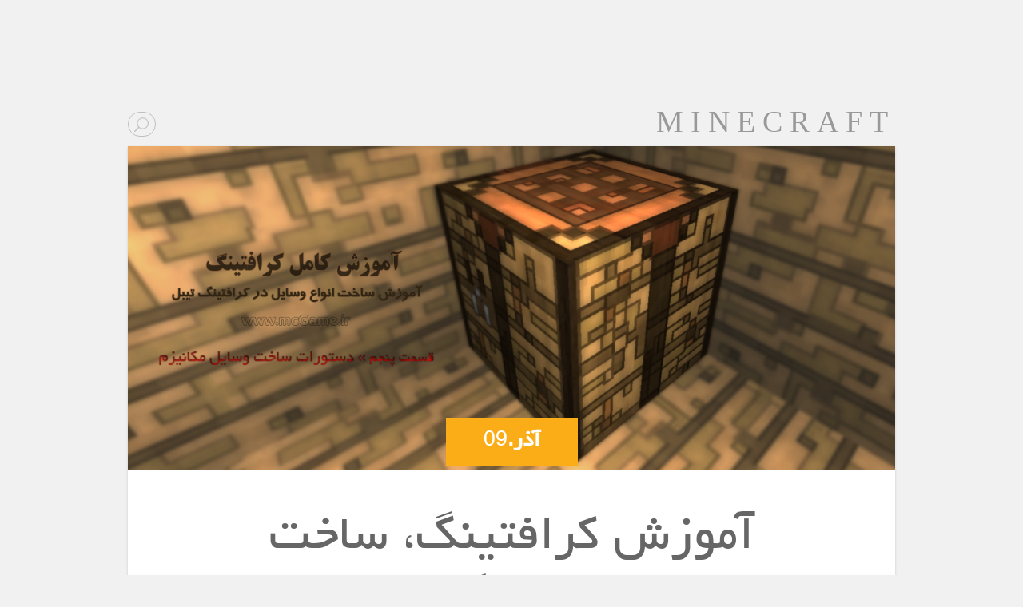

--- FILE ---
content_type: text/html; charset=UTF-8
request_url: https://mcgame.ir/tag/detector-rail/
body_size: 11259
content:
<!DOCTYPE html>
<!--[if IE 8]>
<html id="ie8" dir="rtl" lang="fa-IR">
<![endif]-->
<!--[if !(IE 8)  ]><!-->
<html dir="rtl" lang="fa-IR">
<!--<![endif]-->
<head>
	<meta charset="UTF-8" />
	<title>Detector Rail | Minecraft</title><link rel="preload" data-rocket-preload as="style" href="https://fonts.googleapis.com/css?family=Raleway%3A400%2C200%2C100%2C500%2C700%2C800%2C900&#038;subset=latin%2Clatin-ext&#038;display=swap" /><link rel="stylesheet" href="https://fonts.googleapis.com/css?family=Raleway%3A400%2C200%2C100%2C500%2C700%2C800%2C900&#038;subset=latin%2Clatin-ext&#038;display=swap" media="print" onload="this.media='all'" /><noscript><link rel="stylesheet" href="https://fonts.googleapis.com/css?family=Raleway%3A400%2C200%2C100%2C500%2C700%2C800%2C900&#038;subset=latin%2Clatin-ext&#038;display=swap" /></noscript>
	<link rel="pingback" href="https://mcgame.ir/xmlrpc.php" />
	<link rel="profile" href="http://gmpg.org/xfn/11" />

	<!--[if lt IE 9]>
		<script src="https://mcgame.ir/wp-content/themes/serene/js/html5.js"></script>
	<![endif]-->

	<meta name='robots' content='max-image-preview:large' />
	<style>img:is([sizes="auto" i], [sizes^="auto," i]) { contain-intrinsic-size: 3000px 1500px }</style>
	<link rel='dns-prefetch' href='//fonts.googleapis.com' />
<link href='https://fonts.gstatic.com' crossorigin rel='preconnect' />
<link rel="alternate" type="application/rss+xml" title="Minecraft &raquo; خوراک" href="https://mcgame.ir/feed/" />
<link rel="alternate" type="application/rss+xml" title="Minecraft &raquo; خوراک دیدگاه‌ها" href="https://mcgame.ir/comments/feed/" />
<link rel="alternate" type="application/rss+xml" title="Minecraft &raquo; Detector Rail خوراک برچسب" href="https://mcgame.ir/tag/detector-rail/feed/" />
<script type="text/javascript">
/* <![CDATA[ */
window._wpemojiSettings = {"baseUrl":"https:\/\/s.w.org\/images\/core\/emoji\/16.0.1\/72x72\/","ext":".png","svgUrl":"https:\/\/s.w.org\/images\/core\/emoji\/16.0.1\/svg\/","svgExt":".svg","source":{"concatemoji":"https:\/\/mcgame.ir\/wp-includes\/js\/wp-emoji-release.min.js?ver=76a5f9af79d154fb741f531b68de810a"}};
/*! This file is auto-generated */
!function(s,n){var o,i,e;function c(e){try{var t={supportTests:e,timestamp:(new Date).valueOf()};sessionStorage.setItem(o,JSON.stringify(t))}catch(e){}}function p(e,t,n){e.clearRect(0,0,e.canvas.width,e.canvas.height),e.fillText(t,0,0);var t=new Uint32Array(e.getImageData(0,0,e.canvas.width,e.canvas.height).data),a=(e.clearRect(0,0,e.canvas.width,e.canvas.height),e.fillText(n,0,0),new Uint32Array(e.getImageData(0,0,e.canvas.width,e.canvas.height).data));return t.every(function(e,t){return e===a[t]})}function u(e,t){e.clearRect(0,0,e.canvas.width,e.canvas.height),e.fillText(t,0,0);for(var n=e.getImageData(16,16,1,1),a=0;a<n.data.length;a++)if(0!==n.data[a])return!1;return!0}function f(e,t,n,a){switch(t){case"flag":return n(e,"\ud83c\udff3\ufe0f\u200d\u26a7\ufe0f","\ud83c\udff3\ufe0f\u200b\u26a7\ufe0f")?!1:!n(e,"\ud83c\udde8\ud83c\uddf6","\ud83c\udde8\u200b\ud83c\uddf6")&&!n(e,"\ud83c\udff4\udb40\udc67\udb40\udc62\udb40\udc65\udb40\udc6e\udb40\udc67\udb40\udc7f","\ud83c\udff4\u200b\udb40\udc67\u200b\udb40\udc62\u200b\udb40\udc65\u200b\udb40\udc6e\u200b\udb40\udc67\u200b\udb40\udc7f");case"emoji":return!a(e,"\ud83e\udedf")}return!1}function g(e,t,n,a){var r="undefined"!=typeof WorkerGlobalScope&&self instanceof WorkerGlobalScope?new OffscreenCanvas(300,150):s.createElement("canvas"),o=r.getContext("2d",{willReadFrequently:!0}),i=(o.textBaseline="top",o.font="600 32px Arial",{});return e.forEach(function(e){i[e]=t(o,e,n,a)}),i}function t(e){var t=s.createElement("script");t.src=e,t.defer=!0,s.head.appendChild(t)}"undefined"!=typeof Promise&&(o="wpEmojiSettingsSupports",i=["flag","emoji"],n.supports={everything:!0,everythingExceptFlag:!0},e=new Promise(function(e){s.addEventListener("DOMContentLoaded",e,{once:!0})}),new Promise(function(t){var n=function(){try{var e=JSON.parse(sessionStorage.getItem(o));if("object"==typeof e&&"number"==typeof e.timestamp&&(new Date).valueOf()<e.timestamp+604800&&"object"==typeof e.supportTests)return e.supportTests}catch(e){}return null}();if(!n){if("undefined"!=typeof Worker&&"undefined"!=typeof OffscreenCanvas&&"undefined"!=typeof URL&&URL.createObjectURL&&"undefined"!=typeof Blob)try{var e="postMessage("+g.toString()+"("+[JSON.stringify(i),f.toString(),p.toString(),u.toString()].join(",")+"));",a=new Blob([e],{type:"text/javascript"}),r=new Worker(URL.createObjectURL(a),{name:"wpTestEmojiSupports"});return void(r.onmessage=function(e){c(n=e.data),r.terminate(),t(n)})}catch(e){}c(n=g(i,f,p,u))}t(n)}).then(function(e){for(var t in e)n.supports[t]=e[t],n.supports.everything=n.supports.everything&&n.supports[t],"flag"!==t&&(n.supports.everythingExceptFlag=n.supports.everythingExceptFlag&&n.supports[t]);n.supports.everythingExceptFlag=n.supports.everythingExceptFlag&&!n.supports.flag,n.DOMReady=!1,n.readyCallback=function(){n.DOMReady=!0}}).then(function(){return e}).then(function(){var e;n.supports.everything||(n.readyCallback(),(e=n.source||{}).concatemoji?t(e.concatemoji):e.wpemoji&&e.twemoji&&(t(e.twemoji),t(e.wpemoji)))}))}((window,document),window._wpemojiSettings);
/* ]]> */
</script>
<style id='wp-emoji-styles-inline-css' type='text/css'>

	img.wp-smiley, img.emoji {
		display: inline !important;
		border: none !important;
		box-shadow: none !important;
		height: 1em !important;
		width: 1em !important;
		margin: 0 0.07em !important;
		vertical-align: -0.1em !important;
		background: none !important;
		padding: 0 !important;
	}
</style>
<link rel='stylesheet' id='wp-block-library-rtl-css' href='https://mcgame.ir/wp-includes/css/dist/block-library/style-rtl.min.css?ver=76a5f9af79d154fb741f531b68de810a' type='text/css' media='all' />
<style id='classic-theme-styles-inline-css' type='text/css'>
/*! This file is auto-generated */
.wp-block-button__link{color:#fff;background-color:#32373c;border-radius:9999px;box-shadow:none;text-decoration:none;padding:calc(.667em + 2px) calc(1.333em + 2px);font-size:1.125em}.wp-block-file__button{background:#32373c;color:#fff;text-decoration:none}
</style>
<style id='global-styles-inline-css' type='text/css'>
:root{--wp--preset--aspect-ratio--square: 1;--wp--preset--aspect-ratio--4-3: 4/3;--wp--preset--aspect-ratio--3-4: 3/4;--wp--preset--aspect-ratio--3-2: 3/2;--wp--preset--aspect-ratio--2-3: 2/3;--wp--preset--aspect-ratio--16-9: 16/9;--wp--preset--aspect-ratio--9-16: 9/16;--wp--preset--color--black: #000000;--wp--preset--color--cyan-bluish-gray: #abb8c3;--wp--preset--color--white: #ffffff;--wp--preset--color--pale-pink: #f78da7;--wp--preset--color--vivid-red: #cf2e2e;--wp--preset--color--luminous-vivid-orange: #ff6900;--wp--preset--color--luminous-vivid-amber: #fcb900;--wp--preset--color--light-green-cyan: #7bdcb5;--wp--preset--color--vivid-green-cyan: #00d084;--wp--preset--color--pale-cyan-blue: #8ed1fc;--wp--preset--color--vivid-cyan-blue: #0693e3;--wp--preset--color--vivid-purple: #9b51e0;--wp--preset--gradient--vivid-cyan-blue-to-vivid-purple: linear-gradient(135deg,rgba(6,147,227,1) 0%,rgb(155,81,224) 100%);--wp--preset--gradient--light-green-cyan-to-vivid-green-cyan: linear-gradient(135deg,rgb(122,220,180) 0%,rgb(0,208,130) 100%);--wp--preset--gradient--luminous-vivid-amber-to-luminous-vivid-orange: linear-gradient(135deg,rgba(252,185,0,1) 0%,rgba(255,105,0,1) 100%);--wp--preset--gradient--luminous-vivid-orange-to-vivid-red: linear-gradient(135deg,rgba(255,105,0,1) 0%,rgb(207,46,46) 100%);--wp--preset--gradient--very-light-gray-to-cyan-bluish-gray: linear-gradient(135deg,rgb(238,238,238) 0%,rgb(169,184,195) 100%);--wp--preset--gradient--cool-to-warm-spectrum: linear-gradient(135deg,rgb(74,234,220) 0%,rgb(151,120,209) 20%,rgb(207,42,186) 40%,rgb(238,44,130) 60%,rgb(251,105,98) 80%,rgb(254,248,76) 100%);--wp--preset--gradient--blush-light-purple: linear-gradient(135deg,rgb(255,206,236) 0%,rgb(152,150,240) 100%);--wp--preset--gradient--blush-bordeaux: linear-gradient(135deg,rgb(254,205,165) 0%,rgb(254,45,45) 50%,rgb(107,0,62) 100%);--wp--preset--gradient--luminous-dusk: linear-gradient(135deg,rgb(255,203,112) 0%,rgb(199,81,192) 50%,rgb(65,88,208) 100%);--wp--preset--gradient--pale-ocean: linear-gradient(135deg,rgb(255,245,203) 0%,rgb(182,227,212) 50%,rgb(51,167,181) 100%);--wp--preset--gradient--electric-grass: linear-gradient(135deg,rgb(202,248,128) 0%,rgb(113,206,126) 100%);--wp--preset--gradient--midnight: linear-gradient(135deg,rgb(2,3,129) 0%,rgb(40,116,252) 100%);--wp--preset--font-size--small: 13px;--wp--preset--font-size--medium: 20px;--wp--preset--font-size--large: 36px;--wp--preset--font-size--x-large: 42px;--wp--preset--spacing--20: 0.44rem;--wp--preset--spacing--30: 0.67rem;--wp--preset--spacing--40: 1rem;--wp--preset--spacing--50: 1.5rem;--wp--preset--spacing--60: 2.25rem;--wp--preset--spacing--70: 3.38rem;--wp--preset--spacing--80: 5.06rem;--wp--preset--shadow--natural: 6px 6px 9px rgba(0, 0, 0, 0.2);--wp--preset--shadow--deep: 12px 12px 50px rgba(0, 0, 0, 0.4);--wp--preset--shadow--sharp: 6px 6px 0px rgba(0, 0, 0, 0.2);--wp--preset--shadow--outlined: 6px 6px 0px -3px rgba(255, 255, 255, 1), 6px 6px rgba(0, 0, 0, 1);--wp--preset--shadow--crisp: 6px 6px 0px rgba(0, 0, 0, 1);}:where(.is-layout-flex){gap: 0.5em;}:where(.is-layout-grid){gap: 0.5em;}body .is-layout-flex{display: flex;}.is-layout-flex{flex-wrap: wrap;align-items: center;}.is-layout-flex > :is(*, div){margin: 0;}body .is-layout-grid{display: grid;}.is-layout-grid > :is(*, div){margin: 0;}:where(.wp-block-columns.is-layout-flex){gap: 2em;}:where(.wp-block-columns.is-layout-grid){gap: 2em;}:where(.wp-block-post-template.is-layout-flex){gap: 1.25em;}:where(.wp-block-post-template.is-layout-grid){gap: 1.25em;}.has-black-color{color: var(--wp--preset--color--black) !important;}.has-cyan-bluish-gray-color{color: var(--wp--preset--color--cyan-bluish-gray) !important;}.has-white-color{color: var(--wp--preset--color--white) !important;}.has-pale-pink-color{color: var(--wp--preset--color--pale-pink) !important;}.has-vivid-red-color{color: var(--wp--preset--color--vivid-red) !important;}.has-luminous-vivid-orange-color{color: var(--wp--preset--color--luminous-vivid-orange) !important;}.has-luminous-vivid-amber-color{color: var(--wp--preset--color--luminous-vivid-amber) !important;}.has-light-green-cyan-color{color: var(--wp--preset--color--light-green-cyan) !important;}.has-vivid-green-cyan-color{color: var(--wp--preset--color--vivid-green-cyan) !important;}.has-pale-cyan-blue-color{color: var(--wp--preset--color--pale-cyan-blue) !important;}.has-vivid-cyan-blue-color{color: var(--wp--preset--color--vivid-cyan-blue) !important;}.has-vivid-purple-color{color: var(--wp--preset--color--vivid-purple) !important;}.has-black-background-color{background-color: var(--wp--preset--color--black) !important;}.has-cyan-bluish-gray-background-color{background-color: var(--wp--preset--color--cyan-bluish-gray) !important;}.has-white-background-color{background-color: var(--wp--preset--color--white) !important;}.has-pale-pink-background-color{background-color: var(--wp--preset--color--pale-pink) !important;}.has-vivid-red-background-color{background-color: var(--wp--preset--color--vivid-red) !important;}.has-luminous-vivid-orange-background-color{background-color: var(--wp--preset--color--luminous-vivid-orange) !important;}.has-luminous-vivid-amber-background-color{background-color: var(--wp--preset--color--luminous-vivid-amber) !important;}.has-light-green-cyan-background-color{background-color: var(--wp--preset--color--light-green-cyan) !important;}.has-vivid-green-cyan-background-color{background-color: var(--wp--preset--color--vivid-green-cyan) !important;}.has-pale-cyan-blue-background-color{background-color: var(--wp--preset--color--pale-cyan-blue) !important;}.has-vivid-cyan-blue-background-color{background-color: var(--wp--preset--color--vivid-cyan-blue) !important;}.has-vivid-purple-background-color{background-color: var(--wp--preset--color--vivid-purple) !important;}.has-black-border-color{border-color: var(--wp--preset--color--black) !important;}.has-cyan-bluish-gray-border-color{border-color: var(--wp--preset--color--cyan-bluish-gray) !important;}.has-white-border-color{border-color: var(--wp--preset--color--white) !important;}.has-pale-pink-border-color{border-color: var(--wp--preset--color--pale-pink) !important;}.has-vivid-red-border-color{border-color: var(--wp--preset--color--vivid-red) !important;}.has-luminous-vivid-orange-border-color{border-color: var(--wp--preset--color--luminous-vivid-orange) !important;}.has-luminous-vivid-amber-border-color{border-color: var(--wp--preset--color--luminous-vivid-amber) !important;}.has-light-green-cyan-border-color{border-color: var(--wp--preset--color--light-green-cyan) !important;}.has-vivid-green-cyan-border-color{border-color: var(--wp--preset--color--vivid-green-cyan) !important;}.has-pale-cyan-blue-border-color{border-color: var(--wp--preset--color--pale-cyan-blue) !important;}.has-vivid-cyan-blue-border-color{border-color: var(--wp--preset--color--vivid-cyan-blue) !important;}.has-vivid-purple-border-color{border-color: var(--wp--preset--color--vivid-purple) !important;}.has-vivid-cyan-blue-to-vivid-purple-gradient-background{background: var(--wp--preset--gradient--vivid-cyan-blue-to-vivid-purple) !important;}.has-light-green-cyan-to-vivid-green-cyan-gradient-background{background: var(--wp--preset--gradient--light-green-cyan-to-vivid-green-cyan) !important;}.has-luminous-vivid-amber-to-luminous-vivid-orange-gradient-background{background: var(--wp--preset--gradient--luminous-vivid-amber-to-luminous-vivid-orange) !important;}.has-luminous-vivid-orange-to-vivid-red-gradient-background{background: var(--wp--preset--gradient--luminous-vivid-orange-to-vivid-red) !important;}.has-very-light-gray-to-cyan-bluish-gray-gradient-background{background: var(--wp--preset--gradient--very-light-gray-to-cyan-bluish-gray) !important;}.has-cool-to-warm-spectrum-gradient-background{background: var(--wp--preset--gradient--cool-to-warm-spectrum) !important;}.has-blush-light-purple-gradient-background{background: var(--wp--preset--gradient--blush-light-purple) !important;}.has-blush-bordeaux-gradient-background{background: var(--wp--preset--gradient--blush-bordeaux) !important;}.has-luminous-dusk-gradient-background{background: var(--wp--preset--gradient--luminous-dusk) !important;}.has-pale-ocean-gradient-background{background: var(--wp--preset--gradient--pale-ocean) !important;}.has-electric-grass-gradient-background{background: var(--wp--preset--gradient--electric-grass) !important;}.has-midnight-gradient-background{background: var(--wp--preset--gradient--midnight) !important;}.has-small-font-size{font-size: var(--wp--preset--font-size--small) !important;}.has-medium-font-size{font-size: var(--wp--preset--font-size--medium) !important;}.has-large-font-size{font-size: var(--wp--preset--font-size--large) !important;}.has-x-large-font-size{font-size: var(--wp--preset--font-size--x-large) !important;}
:where(.wp-block-post-template.is-layout-flex){gap: 1.25em;}:where(.wp-block-post-template.is-layout-grid){gap: 1.25em;}
:where(.wp-block-columns.is-layout-flex){gap: 2em;}:where(.wp-block-columns.is-layout-grid){gap: 2em;}
:root :where(.wp-block-pullquote){font-size: 1.5em;line-height: 1.6;}
</style>
<link data-minify="1" rel='stylesheet' id='serene-elegant-font-css' href='https://mcgame.ir/wp-content/cache/min/1/wp-content/themes/serene/css/elegant-font.css?ver=1745325583' type='text/css' media='all' />
<link data-minify="1" rel='stylesheet' id='serene-style-css' href='https://mcgame.ir/wp-content/cache/min/1/wp-content/themes/serene/style.css?ver=1745325583' type='text/css' media='all' />

<script type="text/javascript" src="https://mcgame.ir/wp-includes/js/jquery/jquery.min.js?ver=3.7.1" id="jquery-core-js"></script>
<script type="text/javascript" src="https://mcgame.ir/wp-includes/js/jquery/jquery-migrate.min.js?ver=3.4.1" id="jquery-migrate-js"></script>
<link rel="https://api.w.org/" href="https://mcgame.ir/wp-json/" /><link rel="alternate" title="JSON" type="application/json" href="https://mcgame.ir/wp-json/wp/v2/tags/37" /><link rel="EditURI" type="application/rsd+xml" title="RSD" href="https://mcgame.ir/xmlrpc.php?rsd" />
<link data-minify="1" rel="stylesheet" href="https://mcgame.ir/wp-content/cache/min/1/wp-content/themes/serene/rtl.css?ver=1745325583" type="text/css" media="screen" /><meta name="viewport" content="width=device-width, initial-scale=1.0, maximum-scale=1.0, user-scalable=0" />	<style>
		.meta-post-date, .mejs-audio .mejs-controls .mejs-time-rail .mejs-time-handle, .footer-widget li:before, #mobile_menu ul li:before, #et_active_menu_item, .comment-reply-link, .form-submit input, .et-tags li { background-color: #fbad18; }
		.post-content > header p, .mobile_menu_bar { color: #fbad18; }
		blockquote { border-color: #fbad18; }
	</style>
<style type="text/css">.recentcomments a{display:inline !important;padding:0 !important;margin:0 !important;}</style><meta name="generator" content="WP Rocket 3.18.3" data-wpr-features="wpr_minify_js wpr_minify_css wpr_preload_links" /></head>
<body class="rtl archive tag tag-detector-rail tag-37 wp-theme-serene">
	<div data-rocket-location-hash="398b9ed9234fb4b30da8098e9aca2edb" id="container">
		<header data-rocket-location-hash="e33da18bb6bec9ae55e4b45ce37c30a8" id="main-header" class="clearfix">
			<h1 id="logo">
				<a href="https://mcgame.ir/">Minecraft</a>
			</h1>
			<nav id="top-menu">
						</nav>

			<ul id="et-social-icons">
													<li class="et-search-form">
					<form role="search" method="get" id="searchform" class="searchform" action="https://mcgame.ir/">
				<div>
					<label class="screen-reader-text" for="s">جستجو برای:</label>
					<input type="text" value="" name="s" id="s" />
					<input type="submit" id="searchsubmit" value="جستجو" />
				</div>
			</form>				</li>
			</ul>

			<div data-rocket-location-hash="141d173b4072ff9384d6e24528e2cea6" id="et_mobile_nav_menu"><a href="#" class="mobile_nav closed"><span>Navigation Menu</span><span class="icon_menu mobile_menu_bar"></span></a></div>		</header> <!-- #main-header -->
<div data-rocket-location-hash="462c536bb227e3f185018e600d695bdc" id="main-content">


<article data-rocket-location-hash="898e596c9931a53b84233b784acc38ee" id="post-284" class="post-284 post type-post status-publish format-standard has-post-thumbnail hentry category-learn category-minecraft-crafting-guide tag-activator-rail tag-button tag-daylight-sensor tag-detector-rail tag-dispenser tag-dropper tag-fence-gate tag-hopper tag-iron-trapdoor tag-jukebox tag-lever tag-minecart tag-minecart-with-hopper tag-minecart-with-tnt tag-piston tag-powered-minecart tag-powered-rail tag-pressure-plate tag-rail tag-redstone-comparator tag-redstone-lamp tag-redstone-repeater tag-redstone-torch tag-sticky-piston tag-storage-minecart tag-trapdoor tag-trapped-chest tag-tripwire-hook tag-weighted-pressure-plates tag-50 tag-51 et-bg-layout-dark et-white-bg">

	
	<div class="main-image">

		
				<a href="https://mcgame.ir/mechanism-recipes/" class="et-main-image-link">
		
			<img width="1280" height="540" src="https://mcgame.ir/wp-content/uploads/2015/11/crafting41.png" class="attachment-serene-featured-image size-serene-featured-image wp-post-image" alt="" decoding="async" loading="lazy" srcset="https://mcgame.ir/wp-content/uploads/2015/11/crafting41.png 1280w, https://mcgame.ir/wp-content/uploads/2015/11/crafting41-300x127.png 300w, https://mcgame.ir/wp-content/uploads/2015/11/crafting41-1024x432.png 1024w" sizes="auto, (max-width: 1280px) 100vw, 1280px" />
				<div class="meta-date">
		<div class="meta-date-wrap">
		<span class="meta-post-date"><strong>آذر.</strong>09</span> <a href="https://mcgame.ir/mechanism-recipes/"><div class="meta-comments-count"><span aria-hidden="true" class="icon_comment_alt"></span>8</div></a>		</div>
	</div>

		
				</a>
		
	</div> <!-- .main-image -->

	
	<div class="post-content clearfix">
				<h2 class="title"><a href="https://mcgame.ir/mechanism-recipes/">آموزش کرافتینگ، ساخت وسایل مکانیزم</a></h2>
		
		<p class="meta-info">ارسال شده توسط <a href="https://mcgame.ir/author/azimi/" title="Posts by عظیمی" rel="author">عظیمی</a> در <a href="https://mcgame.ir/category/learn/" rel="category tag">آموزش بازی</a>, <a href="https://mcgame.ir/category/learn/minecraft-crafting-guide/" rel="category tag">آموزش کرافتینگ</a></p> <!-- .meta-info -->
		<div class="entry-content clearfix">
		<p>دستورات ساخت وسایل مکانیزم شماره نام وسیله وسایل مورد نیاز تصویر توضیحات ۱ Pressure Plate Wooden Planks or Stone دکمه فشاری ۲ Trapdoor Wooden Planks تله چوبی ۳ Fence Gate Wooden Planks &amp; Sticks دروازه چوبی ۴ Button Stone or Wooden Planks دکمه دیواری ۵ Lever Stick &amp; Cobblestone دکمه اهرمی ۶ Redstone Repeater Stone &amp; Redstone &amp; Red Torch انتقال دهنده و تکرار کننده ۷ Redstone Torch Redstone &amp; Stick مشعل رد استون ۸ Jukebox Wooden Planks &amp; Diamond پخش کننده آهنگ ۹ Dispenser Cobblestone &amp; Bow &amp; Redstone&#8230;<a class="read-more" href="https://mcgame.ir/mechanism-recipes/">ادامه مطلب</a></p>
		</div>
	</div> <!-- .post-content -->

	
</article>
</div> <!-- #main-content -->


<div data-rocket-location-hash="df1bda4bb24848f811daf19efefbae8a" class="et-pagination clearfix">
	<div data-rocket-location-hash="f6b4b3a8f6f9568e5bdc91bc731c3487" class="alignleft"></div>
	<div data-rocket-location-hash="e68c6549e62f90b5ba915b71e651600c" class="alignright"></div>
</div>		<footer data-rocket-location-hash="155604a850859755a30af4fa58d7687e" id="main-footer">
			
<div data-rocket-location-hash="e0ccb09561e72245c79d3e092ef16449" id="footer-widgets" class="clearfix">
<div class="footer-widget"><div id="tag_cloud-2" class="f_widget widget_tag_cloud"><h4 class="widgettitle">برچسب‌ها</h4><div class="tagcloud"><a href="https://mcgame.ir/tag/arrow/" class="tag-cloud-link tag-link-58 tag-link-position-1" style="font-size: 8pt;" aria-label="Arrow (1 مورد)">Arrow</a>
<a href="https://mcgame.ir/tag/axes/" class="tag-cloud-link tag-link-62 tag-link-position-2" style="font-size: 8pt;" aria-label="Axes (1 مورد)">Axes</a>
<a href="https://mcgame.ir/tag/boots/" class="tag-cloud-link tag-link-55 tag-link-position-3" style="font-size: 8pt;" aria-label="Boots (1 مورد)">Boots</a>
<a href="https://mcgame.ir/tag/bow/" class="tag-cloud-link tag-link-57 tag-link-position-4" style="font-size: 8pt;" aria-label="Bow (1 مورد)">Bow</a>
<a href="https://mcgame.ir/tag/bucket/" class="tag-cloud-link tag-link-69 tag-link-position-5" style="font-size: 8pt;" aria-label="Bucket (1 مورد)">Bucket</a>
<a href="https://mcgame.ir/tag/button/" class="tag-cloud-link tag-link-24 tag-link-position-6" style="font-size: 8pt;" aria-label="Button (1 مورد)">Button</a>
<a href="https://mcgame.ir/tag/chestplate/" class="tag-cloud-link tag-link-53 tag-link-position-7" style="font-size: 8pt;" aria-label="Chestplate (1 مورد)">Chestplate</a>
<a href="https://mcgame.ir/tag/clock/" class="tag-cloud-link tag-link-68 tag-link-position-8" style="font-size: 8pt;" aria-label="Clock (1 مورد)">Clock</a>
<a href="https://mcgame.ir/tag/compass/" class="tag-cloud-link tag-link-67 tag-link-position-9" style="font-size: 8pt;" aria-label="Compass (1 مورد)">Compass</a>
<a href="https://mcgame.ir/tag/dropper/" class="tag-cloud-link tag-link-42 tag-link-position-10" style="font-size: 8pt;" aria-label="Dropper (1 مورد)">Dropper</a>
<a href="https://mcgame.ir/tag/fence-gate/" class="tag-cloud-link tag-link-23 tag-link-position-11" style="font-size: 8pt;" aria-label="Fence Gate (1 مورد)">Fence Gate</a>
<a href="https://mcgame.ir/tag/fishing-rod/" class="tag-cloud-link tag-link-65 tag-link-position-12" style="font-size: 8pt;" aria-label="Fishing Rod (1 مورد)">Fishing Rod</a>
<a href="https://mcgame.ir/tag/flint-steel/" class="tag-cloud-link tag-link-66 tag-link-position-13" style="font-size: 8pt;" aria-label="Flint &amp; Steel (1 مورد)">Flint &amp; Steel</a>
<a href="https://mcgame.ir/tag/helmet/" class="tag-cloud-link tag-link-52 tag-link-position-14" style="font-size: 8pt;" aria-label="Helmet (1 مورد)">Helmet</a>
<a href="https://mcgame.ir/tag/hoes/" class="tag-cloud-link tag-link-64 tag-link-position-15" style="font-size: 8pt;" aria-label="Hoes (1 مورد)">Hoes</a>
<a href="https://mcgame.ir/tag/hopper/" class="tag-cloud-link tag-link-43 tag-link-position-16" style="font-size: 8pt;" aria-label="Hopper (1 مورد)">Hopper</a>
<a href="https://mcgame.ir/tag/horse-armour/" class="tag-cloud-link tag-link-59 tag-link-position-17" style="font-size: 8pt;" aria-label="Horse Armour (1 مورد)">Horse Armour</a>
<a href="https://mcgame.ir/tag/iron-trapdoor/" class="tag-cloud-link tag-link-49 tag-link-position-18" style="font-size: 8pt;" aria-label="Iron Trapdoor (1 مورد)">Iron Trapdoor</a>
<a href="https://mcgame.ir/tag/leggings/" class="tag-cloud-link tag-link-54 tag-link-position-19" style="font-size: 8pt;" aria-label="Leggings (1 مورد)">Leggings</a>
<a href="https://mcgame.ir/tag/minecart-with-hopper/" class="tag-cloud-link tag-link-44 tag-link-position-20" style="font-size: 8pt;" aria-label="Minecart With Hopper (1 مورد)">Minecart With Hopper</a>
<a href="https://mcgame.ir/tag/minecart-with-tnt/" class="tag-cloud-link tag-link-45 tag-link-position-21" style="font-size: 8pt;" aria-label="Minecart With TNT (1 مورد)">Minecart With TNT</a>
<a href="https://mcgame.ir/tag/minecraft-crafting/" class="tag-cloud-link tag-link-16 tag-link-position-22" style="font-size: 8pt;" aria-label="Minecraft Crafting (1 مورد)">Minecraft Crafting</a>
<a href="https://mcgame.ir/tag/minecraft-crafting-guide/" class="tag-cloud-link tag-link-17 tag-link-position-23" style="font-size: 8pt;" aria-label="Minecraft Crafting Guide (1 مورد)">Minecraft Crafting Guide</a>
<a href="https://mcgame.ir/tag/pickaxes/" class="tag-cloud-link tag-link-61 tag-link-position-24" style="font-size: 8pt;" aria-label="Pickaxes (1 مورد)">Pickaxes</a>
<a href="https://mcgame.ir/tag/pressure-plate/" class="tag-cloud-link tag-link-21 tag-link-position-25" style="font-size: 8pt;" aria-label="Pressure Plate (1 مورد)">Pressure Plate</a>
<a href="https://mcgame.ir/tag/redstone-comparator/" class="tag-cloud-link tag-link-46 tag-link-position-26" style="font-size: 8pt;" aria-label="Redstone Comparator (1 مورد)">Redstone Comparator</a>
<a href="https://mcgame.ir/tag/shears/" class="tag-cloud-link tag-link-70 tag-link-position-27" style="font-size: 8pt;" aria-label="Shears (1 مورد)">Shears</a>
<a href="https://mcgame.ir/tag/shovels/" class="tag-cloud-link tag-link-63 tag-link-position-28" style="font-size: 8pt;" aria-label="Shovels (1 مورد)">Shovels</a>
<a href="https://mcgame.ir/tag/sword/" class="tag-cloud-link tag-link-56 tag-link-position-29" style="font-size: 8pt;" aria-label="Sword (1 مورد)">Sword</a>
<a href="https://mcgame.ir/tag/trapdoor/" class="tag-cloud-link tag-link-22 tag-link-position-30" style="font-size: 8pt;" aria-label="Trapdoor (1 مورد)">Trapdoor</a>
<a href="https://mcgame.ir/tag/trapped-chest/" class="tag-cloud-link tag-link-47 tag-link-position-31" style="font-size: 8pt;" aria-label="Trapped Chest (1 مورد)">Trapped Chest</a>
<a href="https://mcgame.ir/tag/weighted-pressure-plates/" class="tag-cloud-link tag-link-48 tag-link-position-32" style="font-size: 8pt;" aria-label="Weighted Pressure Plates (1 مورد)">Weighted Pressure Plates</a>
<a href="https://mcgame.ir/tag/%d8%a2%d9%85%d9%88%d8%b2%d8%b4-%d8%b3%d8%a7%d8%ae%d8%aa-tnt-%d8%af%d8%b1-%d9%85%d8%a7%db%8c%d9%86-%da%a9%d8%b1%d8%a7%d9%81%d8%aa/" class="tag-cloud-link tag-link-75 tag-link-position-33" style="font-size: 8pt;" aria-label="آموزش ساخت TnT در ماین کرافت (1 مورد)">آموزش ساخت TnT در ماین کرافت</a>
<a href="https://mcgame.ir/tag/%d8%a2%d9%85%d9%88%d8%b2%d8%b4-%d8%b3%d8%a7%d8%ae%d8%aa-%d8%a7%d8%a8%d8%b2%d8%a7%d8%b1-%d8%a2%d9%84%d8%a7%d8%aa-%d8%af%d8%b1-%d9%85%d8%a7%db%8c%d9%86-%da%a9%d8%b1%d8%a7%d9%81%d8%aa-%d9%82%d8%b3%d9%85/" class="tag-cloud-link tag-link-71 tag-link-position-34" style="font-size: 22pt;" aria-label="آموزش ساخت ابزار آلات در ماین کرافت قسمت 3 (2 مورد)">آموزش ساخت ابزار آلات در ماین کرافت قسمت 3</a>
<a href="https://mcgame.ir/tag/%d8%a2%d9%85%d9%88%d8%b2%d8%b4-%d8%b3%d8%a7%d8%ae%d8%aa-%d8%a8%d9%84%d9%88%da%a9-%d9%87%d8%a7-%d8%af%d8%b1-%d9%85%d8%a7%db%8c%d9%86-%da%a9%d8%b1%d8%a7%d9%81%d8%aa/" class="tag-cloud-link tag-link-73 tag-link-position-35" style="font-size: 8pt;" aria-label="آموزش ساخت بلوک ها در ماین کرافت (1 مورد)">آموزش ساخت بلوک ها در ماین کرافت</a>
<a href="https://mcgame.ir/tag/%d8%a2%d9%85%d9%88%d8%b2%d8%b4-%d8%b3%d8%a7%d8%ae%d8%aa-%d9%88%d8%b3%d8%a7%db%8c%d9%84-%d8%af%d9%81%d8%a7%d8%b9%db%8c-%d8%af%d8%b1-%d9%85%d8%a7%db%8c%d9%86-%da%a9%d8%b1%d8%a7%d9%81%d8%aa-%d9%82%d8%b3/" class="tag-cloud-link tag-link-60 tag-link-position-36" style="font-size: 8pt;" aria-label="آموزش ساخت وسایل دفاعی در ماین کرافت قسمت 4 (1 مورد)">آموزش ساخت وسایل دفاعی در ماین کرافت قسمت 4</a>
<a href="https://mcgame.ir/tag/%d8%a2%d9%85%d9%88%d8%b2%d8%b4-%d8%b3%d8%a7%d8%ae%d8%aa-%d9%88%d8%b3%d8%a7%db%8c%d9%84-%d9%85%da%a9%d8%a7%d9%86%db%8c%d8%b2%d9%85-%d9%82%d8%b3%d9%85%d8%aa-%d9%be%d9%86%d8%ac%d9%85/" class="tag-cloud-link tag-link-50 tag-link-position-37" style="font-size: 8pt;" aria-label="آموزش ساخت وسایل مکانیزم قسمت پنجم (1 مورد)">آموزش ساخت وسایل مکانیزم قسمت پنجم</a>
<a href="https://mcgame.ir/tag/%d8%a2%d9%85%d9%88%d8%b2%d8%b4-%d8%b3%d8%a7%d8%ae%d8%aa-%d9%be%d9%84%d9%87-%d8%af%d8%b1-%d9%85%d8%a7%db%8c%d9%86-%da%a9%d8%b1%d8%a7%d9%81%d8%aa/" class="tag-cloud-link tag-link-76 tag-link-position-38" style="font-size: 8pt;" aria-label="آموزش ساخت پله در ماین کرافت (1 مورد)">آموزش ساخت پله در ماین کرافت</a>
<a href="https://mcgame.ir/tag/%d8%a2%d9%85%d9%88%d8%b2%d8%b4-%da%a9%d8%a7%d9%85%d9%84-crafting-table/" class="tag-cloud-link tag-link-74 tag-link-position-39" style="font-size: 8pt;" aria-label="آموزش کامل Crafting Table (1 مورد)">آموزش کامل Crafting Table</a>
<a href="https://mcgame.ir/tag/%d8%a2%d9%85%d9%88%d8%b2%d8%b4-%da%a9%d8%b1%d8%a7%d9%81%d8%aa%db%8c%d9%86%da%af/" class="tag-cloud-link tag-link-13 tag-link-position-40" style="font-size: 8pt;" aria-label="آموزش کرافتینگ (1 مورد)">آموزش کرافتینگ</a>
<a href="https://mcgame.ir/tag/%d8%a2%d9%85%d9%88%d8%b2%d8%b4-%da%a9%d8%b1%d9%81%d8%aa%db%8c%d9%86%da%af-%d8%aa%db%8c%d8%a8%d9%84-%d9%82%d8%b3%d9%85%d8%aa-%d8%af%d9%88%d9%85/" class="tag-cloud-link tag-link-72 tag-link-position-41" style="font-size: 8pt;" aria-label="آموزش کرفتینگ تیبل قسمت دوم (1 مورد)">آموزش کرفتینگ تیبل قسمت دوم</a>
<a href="https://mcgame.ir/tag/%d8%af%d8%b3%d8%aa%d9%88%d8%b1%d8%a7%d8%aa-%d8%b3%d8%a7%d8%ae%d8%aa-%d8%a7%d9%88%d9%84%db%8c%d9%87/" class="tag-cloud-link tag-link-14 tag-link-position-42" style="font-size: 8pt;" aria-label="دستورات ساخت اولیه (1 مورد)">دستورات ساخت اولیه</a>
<a href="https://mcgame.ir/tag/%d8%b9%da%a9%d8%b3-%d9%88-%d8%aa%d8%b5%d9%88%db%8c%d8%b1-%d8%b3%d8%a7%d8%ae%d8%aa-%d9%88%d8%b3%d8%a7%db%8c%d9%84-%d8%a8%d8%a7%d8%b2%db%8c-%d9%85%d8%a7%db%8c%d9%86-%da%a9%d8%b1%d8%a7%d9%81%d8%aa/" class="tag-cloud-link tag-link-51 tag-link-position-43" style="font-size: 8pt;" aria-label="عکس و تصویر ساخت وسایل بازی ماین کرافت (1 مورد)">عکس و تصویر ساخت وسایل بازی ماین کرافت</a>
<a href="https://mcgame.ir/tag/%d9%85%d8%a7%db%8c%d9%86-%da%a9%d8%b1%d8%a7%d9%81%d8%aa-%da%a9%d8%b1%d8%a7%d9%81%d8%aa%db%8c%d9%86%da%af/" class="tag-cloud-link tag-link-18 tag-link-position-44" style="font-size: 8pt;" aria-label="ماین کرافت کرافتینگ (1 مورد)">ماین کرافت کرافتینگ</a>
<a href="https://mcgame.ir/tag/%da%a9%d8%b1%d8%a7%d9%81%d8%aa%db%8c%d9%86%da%af-%d8%aa%db%8c%d8%a8%d9%84/" class="tag-cloud-link tag-link-15 tag-link-position-45" style="font-size: 8pt;" aria-label="کرافتینگ تیبل (1 مورد)">کرافتینگ تیبل</a></div>
</div> <!--.f_widget --></div> <!-- end .footer-widget --><div class="footer-widget"><div id="categories-2" class="f_widget widget_categories"><h4 class="widgettitle">دسته‌ها</h4>
			<ul>
					<li class="cat-item cat-item-6"><a href="https://mcgame.ir/category/learn/">آموزش بازی</a> (۸)
<ul class='children'>
	<li class="cat-item cat-item-12"><a href="https://mcgame.ir/category/learn/minecraft-crafting-guide/">آموزش کرافتینگ</a> (۵)
</li>
	<li class="cat-item cat-item-20"><a href="https://mcgame.ir/category/learn/minecraft-video-tutorial/">ویدیو های آموزشی</a> (۱)
</li>
</ul>
</li>
	<li class="cat-item cat-item-1"><a href="https://mcgame.ir/category/news/">اخبار و اطلاعیه ها</a> (۲)
</li>
	<li class="cat-item cat-item-5"><a href="https://mcgame.ir/category/downloads/">مرکز دریافت</a> (۳)
</li>
			</ul>

			</div> <!--.f_widget --></div> <!-- end .footer-widget --><div class="footer-widget last"><div id="recent-comments-2" class="f_widget widget_recent_comments"><h4 class="widgettitle">آخرین دیدگاه‌ها</h4><ul id="recentcomments"><li class="recentcomments"><span class="comment-author-link">محمد جواد</span> در <a href="https://mcgame.ir/herobri/#comment-1617">درباره هیروبراین</a></li><li class="recentcomments"><span class="comment-author-link">محمد جواد</span> در <a href="https://mcgame.ir/herobri/#comment-1616">درباره هیروبراین</a></li><li class="recentcomments"><span class="comment-author-link">محمد جواد</span> در <a href="https://mcgame.ir/herobri/#comment-1615">درباره هیروبراین</a></li><li class="recentcomments"><span class="comment-author-link"><a href="http://mcgame" class="url" rel="ugc external nofollow">SonBT</a></span> در <a href="https://mcgame.ir/herobri/#comment-1611">درباره هیروبراین</a></li><li class="recentcomments"><span class="comment-author-link">taha king master</span> در <a href="https://mcgame.ir/mc183/#comment-1604">دریافت بازی ماین کرافت ۱.۸</a></li><li class="recentcomments"><span class="comment-author-link">بردیا</span> در <a href="https://mcgame.ir/herobri/#comment-1553">درباره هیروبراین</a></li><li class="recentcomments"><span class="comment-author-link">PARSA GAMER</span> در <a href="https://mcgame.ir/herobri/#comment-1448">درباره هیروبراین</a></li></ul></div> <!--.f_widget --></div> <!-- end .footer-widget --></div> <!-- #footer-widgets -->			<p id="footer-info">
				کلیه حقوق مادی و معنوی برای این سایت محفوظ است. طرح و پیاده سازی توسط				<a href="http://dehbozorgi.ir/" rel="generator">رضا ده بزرگی</a>
			</p>
		</footer> <!-- #main-footer -->
	</div> <!-- #container -->

	<script type="speculationrules">
{"prefetch":[{"source":"document","where":{"and":[{"href_matches":"\/*"},{"not":{"href_matches":["\/wp-*.php","\/wp-admin\/*","\/wp-content\/uploads\/*","\/wp-content\/*","\/wp-content\/plugins\/*","\/wp-content\/themes\/serene\/*","\/*\\?(.+)"]}},{"not":{"selector_matches":"a[rel~=\"nofollow\"]"}},{"not":{"selector_matches":".no-prefetch, .no-prefetch a"}}]},"eagerness":"conservative"}]}
</script>
		<style>
			:root {
				-webkit-user-select: none;
				-webkit-touch-callout: none;
				-ms-user-select: none;
				-moz-user-select: none;
				user-select: none;
			}
		</style>
		<script type="text/javascript">
			/*<![CDATA[*/
			document.oncontextmenu = function(event) {
				if (event.target.tagName != 'INPUT' && event.target.tagName != 'TEXTAREA') {
					event.preventDefault();
				}
			};
			document.ondragstart = function() {
				if (event.target.tagName != 'INPUT' && event.target.tagName != 'TEXTAREA') {
					event.preventDefault();
				}
			};
			/*]]>*/
		</script>
		<script type="text/javascript" id="rocket-browser-checker-js-after">
/* <![CDATA[ */
"use strict";var _createClass=function(){function defineProperties(target,props){for(var i=0;i<props.length;i++){var descriptor=props[i];descriptor.enumerable=descriptor.enumerable||!1,descriptor.configurable=!0,"value"in descriptor&&(descriptor.writable=!0),Object.defineProperty(target,descriptor.key,descriptor)}}return function(Constructor,protoProps,staticProps){return protoProps&&defineProperties(Constructor.prototype,protoProps),staticProps&&defineProperties(Constructor,staticProps),Constructor}}();function _classCallCheck(instance,Constructor){if(!(instance instanceof Constructor))throw new TypeError("Cannot call a class as a function")}var RocketBrowserCompatibilityChecker=function(){function RocketBrowserCompatibilityChecker(options){_classCallCheck(this,RocketBrowserCompatibilityChecker),this.passiveSupported=!1,this._checkPassiveOption(this),this.options=!!this.passiveSupported&&options}return _createClass(RocketBrowserCompatibilityChecker,[{key:"_checkPassiveOption",value:function(self){try{var options={get passive(){return!(self.passiveSupported=!0)}};window.addEventListener("test",null,options),window.removeEventListener("test",null,options)}catch(err){self.passiveSupported=!1}}},{key:"initRequestIdleCallback",value:function(){!1 in window&&(window.requestIdleCallback=function(cb){var start=Date.now();return setTimeout(function(){cb({didTimeout:!1,timeRemaining:function(){return Math.max(0,50-(Date.now()-start))}})},1)}),!1 in window&&(window.cancelIdleCallback=function(id){return clearTimeout(id)})}},{key:"isDataSaverModeOn",value:function(){return"connection"in navigator&&!0===navigator.connection.saveData}},{key:"supportsLinkPrefetch",value:function(){var elem=document.createElement("link");return elem.relList&&elem.relList.supports&&elem.relList.supports("prefetch")&&window.IntersectionObserver&&"isIntersecting"in IntersectionObserverEntry.prototype}},{key:"isSlowConnection",value:function(){return"connection"in navigator&&"effectiveType"in navigator.connection&&("2g"===navigator.connection.effectiveType||"slow-2g"===navigator.connection.effectiveType)}}]),RocketBrowserCompatibilityChecker}();
/* ]]> */
</script>
<script type="text/javascript" id="rocket-preload-links-js-extra">
/* <![CDATA[ */
var RocketPreloadLinksConfig = {"excludeUris":"\/(?:.+\/)?feed(?:\/(?:.+\/?)?)?$|\/(?:.+\/)?embed\/|\/(index.php\/)?(.*)wp-json(\/.*|$)|\/refer\/|\/go\/|\/recommend\/|\/recommends\/","usesTrailingSlash":"1","imageExt":"jpg|jpeg|gif|png|tiff|bmp|webp|avif|pdf|doc|docx|xls|xlsx|php","fileExt":"jpg|jpeg|gif|png|tiff|bmp|webp|avif|pdf|doc|docx|xls|xlsx|php|html|htm","siteUrl":"https:\/\/mcgame.ir","onHoverDelay":"100","rateThrottle":"3"};
/* ]]> */
</script>
<script type="text/javascript" id="rocket-preload-links-js-after">
/* <![CDATA[ */
(function() {
"use strict";var r="function"==typeof Symbol&&"symbol"==typeof Symbol.iterator?function(e){return typeof e}:function(e){return e&&"function"==typeof Symbol&&e.constructor===Symbol&&e!==Symbol.prototype?"symbol":typeof e},e=function(){function i(e,t){for(var n=0;n<t.length;n++){var i=t[n];i.enumerable=i.enumerable||!1,i.configurable=!0,"value"in i&&(i.writable=!0),Object.defineProperty(e,i.key,i)}}return function(e,t,n){return t&&i(e.prototype,t),n&&i(e,n),e}}();function i(e,t){if(!(e instanceof t))throw new TypeError("Cannot call a class as a function")}var t=function(){function n(e,t){i(this,n),this.browser=e,this.config=t,this.options=this.browser.options,this.prefetched=new Set,this.eventTime=null,this.threshold=1111,this.numOnHover=0}return e(n,[{key:"init",value:function(){!this.browser.supportsLinkPrefetch()||this.browser.isDataSaverModeOn()||this.browser.isSlowConnection()||(this.regex={excludeUris:RegExp(this.config.excludeUris,"i"),images:RegExp(".("+this.config.imageExt+")$","i"),fileExt:RegExp(".("+this.config.fileExt+")$","i")},this._initListeners(this))}},{key:"_initListeners",value:function(e){-1<this.config.onHoverDelay&&document.addEventListener("mouseover",e.listener.bind(e),e.listenerOptions),document.addEventListener("mousedown",e.listener.bind(e),e.listenerOptions),document.addEventListener("touchstart",e.listener.bind(e),e.listenerOptions)}},{key:"listener",value:function(e){var t=e.target.closest("a"),n=this._prepareUrl(t);if(null!==n)switch(e.type){case"mousedown":case"touchstart":this._addPrefetchLink(n);break;case"mouseover":this._earlyPrefetch(t,n,"mouseout")}}},{key:"_earlyPrefetch",value:function(t,e,n){var i=this,r=setTimeout(function(){if(r=null,0===i.numOnHover)setTimeout(function(){return i.numOnHover=0},1e3);else if(i.numOnHover>i.config.rateThrottle)return;i.numOnHover++,i._addPrefetchLink(e)},this.config.onHoverDelay);t.addEventListener(n,function e(){t.removeEventListener(n,e,{passive:!0}),null!==r&&(clearTimeout(r),r=null)},{passive:!0})}},{key:"_addPrefetchLink",value:function(i){return this.prefetched.add(i.href),new Promise(function(e,t){var n=document.createElement("link");n.rel="prefetch",n.href=i.href,n.onload=e,n.onerror=t,document.head.appendChild(n)}).catch(function(){})}},{key:"_prepareUrl",value:function(e){if(null===e||"object"!==(void 0===e?"undefined":r(e))||!1 in e||-1===["http:","https:"].indexOf(e.protocol))return null;var t=e.href.substring(0,this.config.siteUrl.length),n=this._getPathname(e.href,t),i={original:e.href,protocol:e.protocol,origin:t,pathname:n,href:t+n};return this._isLinkOk(i)?i:null}},{key:"_getPathname",value:function(e,t){var n=t?e.substring(this.config.siteUrl.length):e;return n.startsWith("/")||(n="/"+n),this._shouldAddTrailingSlash(n)?n+"/":n}},{key:"_shouldAddTrailingSlash",value:function(e){return this.config.usesTrailingSlash&&!e.endsWith("/")&&!this.regex.fileExt.test(e)}},{key:"_isLinkOk",value:function(e){return null!==e&&"object"===(void 0===e?"undefined":r(e))&&(!this.prefetched.has(e.href)&&e.origin===this.config.siteUrl&&-1===e.href.indexOf("?")&&-1===e.href.indexOf("#")&&!this.regex.excludeUris.test(e.href)&&!this.regex.images.test(e.href))}}],[{key:"run",value:function(){"undefined"!=typeof RocketPreloadLinksConfig&&new n(new RocketBrowserCompatibilityChecker({capture:!0,passive:!0}),RocketPreloadLinksConfig).init()}}]),n}();t.run();
}());
/* ]]> */
</script>
<script data-minify="1" type="text/javascript" src="https://mcgame.ir/wp-content/cache/min/1/wp-content/themes/serene/js/superfish.js?ver=1745325583" id="serene-superfish-js"></script>
<script data-minify="1" type="text/javascript" src="https://mcgame.ir/wp-content/cache/min/1/wp-content/themes/serene/js/jquery.fitvids.js?ver=1745325583" id="serene-fitvids-js"></script>
<script data-minify="1" type="text/javascript" src="https://mcgame.ir/wp-content/cache/min/1/wp-content/themes/serene/js/jquery.flexslider.js?ver=1745325583" id="serene-flexslider-js"></script>
<script data-minify="1" type="text/javascript" src="https://mcgame.ir/wp-content/cache/min/1/wp-content/themes/serene/js/custom.js?ver=1745325583" id="serene-custom-script-js"></script>
<script>var rocket_beacon_data = {"ajax_url":"https:\/\/mcgame.ir\/wp-admin\/admin-ajax.php","nonce":"dbd65948cb","url":"https:\/\/mcgame.ir\/tag\/detector-rail","is_mobile":false,"width_threshold":1600,"height_threshold":700,"delay":500,"debug":null,"status":{"atf":true,"lrc":true},"elements":"img, video, picture, p, main, div, li, svg, section, header, span","lrc_threshold":1800}</script><script data-name="wpr-wpr-beacon" src='https://mcgame.ir/wp-content/plugins/wp-rocket/assets/js/wpr-beacon.min.js' async></script></body>
</html>
<!-- This website is like a Rocket, isn't it? Performance optimized by WP Rocket. Learn more: https://wp-rocket.me - Debug: cached@1768349788 -->

--- FILE ---
content_type: text/css; charset=UTF-8
request_url: https://mcgame.ir/wp-content/cache/min/1/wp-content/themes/serene/style.css?ver=1745325583
body_size: 7132
content:
html,body,div,span,applet,object,iframe,h1,h2,h3,h4,h5,h6,p,blockquote,pre,a,abbr,acronym,address,big,cite,code,del,dfn,em,font,img,ins,kbd,q,s,samp,small,strike,strong,sub,sup,tt,var,b,u,i,center,dl,dt,dd,ol,ul,li,fieldset,form,label,legend{margin:0;padding:0;border:0;outline:0;font-size:100%;vertical-align:baseline;background:transparent}body{line-height:1}ol,ul{list-style:none}blockquote,q{quotes:none}blockquote:before,blockquote:after,q:before,q:after{content:'';content:none}:focus{outline:0}ins{text-decoration:none}del{text-decoration:line-through}table{border-collapse:collapse;border-spacing:0}article,aside,footer,header,hgroup,nav,section{display:block}body{font-size:22px;color:#666;background-color:#f1f1f1;font-weight:200}body,input,textarea{font-family:'Raleway',Arial,sans-serif}a{text-decoration:none;color:#4bb6f5}a:hover{text-decoration:underline}.clear{clear:both}.ui-tabs-hide{display:none}br.clear{margin:0;padding:0}h1,h2,h3,h4,h5,h6{padding-bottom:5px;color:inherit;line-height:1em;font-weight:400}h1 a,h2 a,h3 a,h4 a,h5 a,h6 a{color:inherit}h1{font-size:30px}h2{font-size:24px}h3{font-size:22px}h4{font-size:18px}h5{font-size:16px}h6{font-size:14px}p{margin-bottom:10px}body.single article.post p,body.page article.page p,article iframe,article embed{margin-bottom:45px}strong{font-weight:700}cite,em,i{font-style:italic}pre,code{font-family:Courier New,monospace;margin-bottom:10px}ins{text-decoration:none}sup,sub{height:0;line-height:1;position:relative;vertical-align:baseline;font-size:18px}sup{bottom:.4em}sub{top:.3em}dl{margin:0 0 1.5em 0}dl dt{font-weight:700}dd{margin-left:1.5em}input[type=text],input.text,input.title,textarea,select{background-color:#fff;border:1px solid #bbb;padding:2px;color:#4e4e4e}input[type=text]:focus,input.text:focus,input.title:focus,textarea:focus,select:focus{border-color:#2D3940;color:#3e3e3e}input[type=text],input.text,input.title,textarea,select{margin:.5em 0}textarea{padding:4px}.clearfix:after{visibility:hidden;display:block;font-size:0;content:" ";clear:both;height:0}* html .clearfix{zoom:1}*:first-child+html .clearfix{zoom:1}blockquote{background:none;border:none;font-style:normal;border-left:10px solid #fbad18;padding:0 0 0 30px;margin:25px 0 35px}img{max-width:100%;height:auto}embed,iframe,object,video{max-width:100%}#container{text-align:left;margin:0 auto;position:relative}#container,#infinite-footer .container{width:1280px}#main-header{margin-top:140px}#logo{float:left;margin-bottom:0;text-transform:uppercase;font-size:38px;letter-spacing:9px;margin-right:30px;font-weight:100}#logo a{text-decoration:none;color:#999}#logo a:hover{color:rgba(0,0,0,.5)}#top-menu{float:left;padding-top:14px;position:relative}#top-menu li{display:inline-block;font-size:20px;margin-right:30px}#top-menu a{color:#777;text-decoration:none;padding-bottom:10px;display:block;position:relative}#top-menu a:hover,#top-menu>li.current-menu-item>a{color:#555}#et_active_menu_item{background:#fbad18;height:4px;display:block;position:absolute;bottom:0;left:0;pointer-events:none}article.post,article.page{-webkit-box-shadow:0 1px 3px rgba(0,0,0,.15);box-shadow:0 1px 3px rgba(0,0,0,.15);margin-bottom:80px;position:relative;background:#fff}.single article.post,.page article.page,.error404 article.page{margin-bottom:37px}.main-image{position:relative;text-align:center}.main-image img{vertical-align:bottom}.meta-date,.comments-count{position:absolute;bottom:0;left:0;width:100%;text-align:center;color:#fff}.meta-date{font-size:30px;bottom:0;overflow:hidden}.meta-date-wrap{width:165px;height:55px;display:inline-block;position:relative;-webkit-perspective:600px}.meta-comments-count{-ms-filter:"progid:DXImageTransform.Microsoft.Alpha(Opacity=0)";filter:alpha(opacity=0);visibility:hidden;-webkit-transform:translate3d(0,0,-80px) rotate3d(1,0,0,90deg);-moz-transform:translate3d(0,0,-80px) rotate3d(1,0,0,90deg);-o-transform:translate3d(0,0,-80px) rotate3d(1,0,0,90deg);-ms-transform:translate3d(0,0,-80px) rotate3d(1,0,0,90deg);transform:translate3d(0,0,-80px) rotate3d(1,0,0,90deg);background-color:#aaa;width:100%;padding:12px 0 15px}.post:hover .meta-post-date{-webkit-transform:translate3d(0,80px,0) rotate3d(1,0,0,-90deg);-moz-transform:translate3d(0,80px,0) rotate3d(1,0,0,-90deg);-o-transform:translate3d(0,80px,0) rotate3d(1,0,0,-90deg);-ms-transform:translate3d(0,80px,0) rotate3d(1,0,0,-90deg);transform:translate3d(0,80px,0) rotate3d(1,0,0,-90deg);-ms-filter:"progid:DXImageTransform.Microsoft.Alpha(Opacity=0)";filter:alpha(opacity=0);opacity:0}.meta-post-date{display:inline-block;position:absolute;-webkit-transform-origin:50% 0%;-moz-transform-origin:50% 0%;-o-transform-origin:50% 0%;-ms-transform-origin:50% 0%;transform-origin:50% 0%;-webkit-transition:all 0.4s linear;-moz-transition:all 0.4s linear;-o-transition:all 0.4s linear;-ms-transition:all 0.4s linear;transition:all 0.4s linear;top:0;left:0;background-color:#fbad18;display:inline-block;padding:15px 0;width:100%;color:#fff}.meta-comments-count{display:inline-block;position:absolute;-webkit-transform-origin:50% 0%;-moz-transform-origin:50% 0%;-o-transform-origin:50% 0%;-ms-transform-origin:50% 0%;transform-origin:50% 0%;-webkit-transition:all 0.4s linear;-moz-transition:all 0.4s linear;-o-transition:all 0.4s linear;-ms-transition:all 0.4s linear;transition:all 0.4s linear;top:0;left:0;color:#fff}.meta-comments-count span:before{top:4px;right:10px;position:relative}.post:hover .meta-post-date{-webkit-transform:translate3d(0,80px,0) rotate3d(1,0,0,-90deg);-moz-transform:translate3d(0,80px,0) rotate3d(1,0,0,-90deg);-o-transform:translate3d(0,80px,0) rotate3d(1,0,0,-90deg);-ms-transform:translate3d(0,80px,0) rotate3d(1,0,0,-90deg);transform:translate3d(0,80px,0) rotate3d(1,0,0,-90deg);-ms-filter:"progid:DXImageTransform.Microsoft.Alpha(Opacity=0)";filter:alpha(opacity=0);opacity:0}.post:hover .meta-comments-count{-webkit-transform:rotate3d(1,0,0,0deg);-moz-transform:rotate3d(1,0,0,0deg);-o-transform:rotate3d(1,0,0,0deg);-ms-transform:rotate3d(1,0,0,0deg);transform:rotate3d(1,0,0,0deg);-ms-filter:"progid:DXImageTransform.Microsoft.Alpha(Opacity=100)";filter:alpha(opacity=100);visibility:visible}.meta-date strong,.comments-count strong{font-weight:700;color:#fff}.post-content{padding:50px 160px 140px;text-align:center;line-height:39px}.post-content,#footer-widgets,#comment-wrap{line-height:39px}.post-content .title,body.error404 article h1{font-size:72px;padding-bottom:37px}body.error404 article h1{text-align:center}.post-content .title a{color:#666;text-decoration:none}.post-content .title a:hover{color:rgba(0,0,0,.4)}.post-content .title,.post-content .title a,body.error404 article h1{font-weight:100!important}.post-content .meta-info{font-weight:400;font-size:18px;margin-bottom:56px}.post-content .meta-info a,.read-more{color:#666;text-decoration:none;font-weight:700!important}body.single .post-content .meta-info{margin-bottom:56px}.entry-content{text-align:left}.read-more:hover{text-decoration:none}.et-light,.et-light h2 a,.et-light .meta-info a,.et-light .read-more{color:#fff}.et-light h2 a:hover{color:rgba(255,255,255,.7)}.comments-count{font-size:20px}.comments-count span{background-color:#aaa;display:inline-block;padding:20px;font-weight:400}.format-quote .top-info .post-content{padding:103px 109px 118px}.format-quote .top-info .post-content p{margin-bottom:10px}.format-quote .top-info blockquote{color:inherit;text-transform:uppercase;font-size:68px;line-height:82px;text-align:center;border:none;padding:0;margin:0}.format-quote .top-info blockquote cite{text-transform:uppercase;font-weight:700;font-size:28px;color:#ccc;font-style:normal}.format-link .post-content,body.single .format-link .post-content{padding:56px 160px 117px}body.single .format-link .top-info .post-content{padding-top:157px;padding-bottom:147px}body.single .format-link .bottom-info .post-content{padding-top:49px;padding-bottom:59px}.format-link .post-content .title{font-size:30px;text-transform:uppercase;color:#4eaeaf;padding-bottom:10px}.format-link .post-content .title a{color:inherit}.format-link .post-content .title,.format-link .post-content .title a{font-weight:500!important}.format-link .post-content .title a:hover{color:inherit!important}.format-link .top-info .entry-content{font-weight:400;font-size:20px;color:#999;text-decoration:none;text-align:center}.format-link .top-info .entry-content a{color:inherit;font-weight:400!important}.format-link .top-info .entry-content a:hover{text-decoration:none}.et-link-icon{width:0;height:0;border-bottom:54px solid #F1F1F1;border-left:54px solid transparent;position:absolute;bottom:0;right:0;-webkit-box-shadow:0 3px 0 #F1F1F1,3px 0 0 #F1F1F1;box-shadow:0 3px 0 #F1F1F1,3px 0 0 #F1F1F1}.format-link:before{content:'';width:0;height:0;border-top:54px solid #4EAEAF;border-right:54px solid transparent;position:absolute;bottom:0;right:0}.format-link:after{content:'';width:37px;height:37px;position:absolute;bottom:0;right:-3px;background:url(../../../../../../themes/serene/images/sprite.png) no-repeat 0 -37px}.single .format-link:before,.single .format-link:after{display:none}.et-quote-more-link{display:block;text-indent:-9999px;position:absolute;top:0;left:0;width:100%;height:100%}.mejs-time-rail{width:400px!important}.mejs-time-total{width:390px!important}.et-video-container{display:none}.et-play-video{position:absolute;top:50%;left:50%;width:160px;height:160px;margin:-80px 0 0 -80px;display:block;background:url(../../../../../../themes/serene/images/sprite.png) no-repeat -59px 0;pointer-events:none}.flexslider{margin:0;padding:0;position:relative}.flexslider .et-gallery-slides>li{text-align:center;display:none;-webkit-backface-visibility:hidden}.flexslider .et-gallery-slides img{vertical-align:bottom}.flex-pauseplay span{text-transform:capitalize}.et-gallery-slides:after{content:".";display:block;clear:both;visibility:hidden;line-height:0;height:0}html[xmlns] .et-gallery-slides{display:block}* html .et-gallery-slides{height:1%}.et-gallery-slides,.et-gallery-slider .flex-direction-nav{list-style:none!important;padding:0!important}.et-gallery-slides li,.et-gallery-slider .flex-direction-nav{list-style:none!important}.et-gallery-slides,.main-image{background-color:#4c4c4c}.et-gallery-slider .flex-direction-nav a{position:absolute;top:50%;width:20px;height:36px;margin:-18px 0 0;text-indent:-9999px;display:block;-ms-filter:"progid:DXImageTransform.Microsoft.Alpha(Opacity=0)";filter:alpha(opacity=0);opacity:0;-webkit-transition:all 0.2s ease-in-out;-moz-transition:all 0.2s ease-in-out;-o-transition:all 0.2s ease-in-out;-ms-transition:all 0.2s ease-in-out;transition:all 0.2s ease-in-out}.et-gallery-slider .flex-prev{left:80px;background:url(../../../../../../themes/serene/images/sprite.png) no-repeat}.et-gallery-slider .flex-next{right:80px;background:url(../../../../../../themes/serene/images/sprite.png) no-repeat 0 -112px}.et-gallery-slider:hover .flex-prev{-ms-filter:"progid:DXImageTransform.Microsoft.Alpha(Opacity=100)";filter:alpha(opacity=100);opacity:1;left:40px}.et-gallery-slider:hover .flex-next{-ms-filter:"progid:DXImageTransform.Microsoft.Alpha(Opacity=100)";filter:alpha(opacity=100);opacity:1;right:40px}.format-gallery .meta-date{position:relative;top:-60px;margin-bottom:-60px}.et-bg-layout-light,.et-bg-layout-light .title a,.et-bg-layout-light .post-content .meta-info a{color:#fff}.et-bg-layout-light .title a:hover,.et-bg-layout-light .post-content .meta-info a:hover,.et-bg-layout-light.format-link .bottom-info .entry-content{color:rgba(255,255,255,.9)}.et-bg-layout-light .post-content a{color:inherit;font-weight:500}.post-content>header p{font-size:36px;font-weight:700;color:#fbad18;margin:-13px 0 62px!important}body.single .post-content,body.page .post-content{padding-top:50px;padding-bottom:58px}body.single .et-no-image .post-content,body.page .et-no-image .post-content,body.error404 .post-content{padding-top:109px}body.page .post-content,body.error404 .post-content{padding-bottom:109px}body.error404 .post-content{text-align:left}.single-format-video .entry-content .et_post_video:first-child{display:none}.top-info{position:relative}.mejs-audio,.mejs-audio.mejs-container .mejs-controls{background:none!important}.mejs-audio .mejs-playpause-button{background:#575757!important;width:62px!important;height:57px!important}.mejs-audio .mejs-playpause-button button{margin:15px 0 0 20px!important;padding:0!important;width:22px!important;height:26px!important;background:none!important;position:relative}.mejs-audio .mejs-playpause-button button:before,.mejs-audio .mejs-volume-button button:before{font-size:54px;position:absolute;top:-14px;left:-17px;color:#C4C4C4}.mejs-playpause-button.mejs-play button:before{content:"\45"}.mejs-playpause-button.mejs-pause button:before{content:"\60"}.mejs-audio .mejs-volume-button button:before{content:"\e068";color:#949494;font-size:27px;top:0;left:-2px}.mejs-audio .mejs-currenttime-container{display:none!important}.mejs-audio .mejs-time-rail{width:622px!important;height:57px!important;margin-left:16px!important;background:#575757!important;padding:0!important}.mejs-audio .mejs-time-total{width:602px!important;height:15px!important;margin:21px 0 0 20px!important;background-color:#3b3b3b!important}.mejs-audio .mejs-controls .mejs-time-total span{border-radius:0!important;height:100%!important}.mejs-audio .mejs-controls .mejs-time-rail .mejs-time-loaded{background:#878787!important}.mejs-audio .mejs-controls .mejs-time-rail .mejs-time-current{background:#f1f1f1!important}.mejs-audio .mejs-controls .mejs-time-rail .mejs-time-handle{border:none!important;width:8px!important;height:25px!important;background:#fbad18;display:block;!important;top:-5px!important}.mejs-audio .mejs-duration-container{width:86px!important;height:57px!important;margin:0 16px 0 0!important;background:#575757!important;padding:0!important}.mejs-audio.mejs-container .mejs-controls .mejs-time span{font-size:18px}.mejs-audio .mejs-duration-container .mejs-duration{margin:22px 0 0 20px!important}.mejs-audio .mejs-volume-button{width:49px!important;height:57px!important;background:#575757!important}.mejs-audio .mejs-volume-button button{background:none!important;width:19px!important;height:27px!important;margin:15px 0 0 20px!important;position:relative}.mejs-audio .mejs-horizontal-volume-slider{width:93px!important;height:57px!important;background:#575757!important}.mejs-audio .mejs-controls .mejs-horizontal-volume-slider .mejs-horizontal-volume-total{background:#3b3b3b!important;border-radius:0!important}.mejs-audio .mejs-controls .mejs-horizontal-volume-slider .mejs-horizontal-volume-current{border-radius:0!important;background:#f1f1f1!important}.mejs-audio .mejs-controls .mejs-horizontal-volume-slider .mejs-horizontal-volume-total{width:73px!important;height:15px!important}.mejs-audio .mejs-controls .mejs-horizontal-volume-slider .mejs-horizontal-volume-current{height:15px!important}.mejs-audio .mejs-controls .mejs-horizontal-volume-slider .mejs-horizontal-volume-total,.mejs-audio .mejs-controls .mejs-horizontal-volume-slider .mejs-horizontal-volume-current{top:21px!important}.single .mejs-audio{margin-bottom:95px;padding-top:11px}#et-social-icons{float:right}#et-social-icons li{float:left;margin-left:6px}.et-social-icon a,.et-share-icons a{position:relative;color:#fff;display:inline-block;width:33px;height:33px;border-radius:33px;background:#bfbfbf;font-size:16px;text-align:center;line-height:35px;-webkit-transition:background 300ms ease;-moz-transition:background 300ms ease;-o-transition:background 300ms ease;-ms-transition:background 300ms ease;transition:background 300ms ease}.et-share-icons a{width:45px;height:45px;border-radius:45px;line-height:47px;font-size:21px;-webkit-box-sizing:border-box;-moz-box-sizing:border-box;-ms-box-sizing:border-box;box-sizing:border-box}.et-social-twitter a{line-height:37px}.et-social-google a{line-height:38px;font-size:17px}.et-social-icon a:hover,.et-share-icons a:hover{text-decoration:none;background-color:#999}.et-social-icon span,.et-share-icons span{display:none}.et-social-icon a:before,.et-search-form:before,.et-share-icons a:before,.mejs-audio .mejs-playpause-button button:before,.mejs-audio .mejs-volume-button button:before{font-family:'ElegantIcons';speak:none;font-style:normal;font-weight:400;font-variant:normal;text-transform:none;line-height:1;-webkit-font-smoothing:antialiased}.google-share a{padding-left:4px}.et-social-facebook a:before,.facebook-share a:before{content:"\e093"}.et-social-twitter a:before,.twitter-share a:before{content:"\e094"}.et-social-google a:before,.google-share a:before{content:"\e096"}.et-share-icons{text-align:center;margin-top:67px;padding-left:0!important}.et-no-image .et-share-icons{margin:67px 0 58px}.bottom-info .et-share-icons,.single-format-gallery .et-share-icons{margin-bottom:0}.et-share-icons li{display:inline-block;margin-right:10px}.et-share-icons li:last-child{margin-right:0}.et-share-icons a{background-color:#000;background-color:rgba(0,0,0,.15);padding-top:1px}.et-share-icons a:hover{background-color:rgba(0,0,0,.4)}.et-search-form .screen-reader-text,.et-search-form #searchsubmit{display:none}.et-search-form #s{background-color:transparent;border:1px solid #bfbfbf;border-radius:33px;margin:0;width:1px;padding:8px 0 8px 32px;-webkit-transition:width 400ms ease;-moz-transition:width 400ms ease;-o-transition:width 400ms ease;-ms-transition:width 400ms ease;transition:width 400ms ease;cursor:pointer}.et-search-form #s:focus{width:155px;cursor:default;padding-right:10px}.et-search-form{position:relative}.et-search-form:before{content:"\55";position:absolute;top:7px;left:8px;color:#c4c4c4;font-size:18px;pointer-events:none}.et-pagination{margin-top:-35px}.et-pagination a{border-radius:30px;color:#FFF;font-size:30px;font-weight:400;padding:2px 14px 7px;background-color:#bfbfbf}.et-pagination a:hover{background-color:#666;text-decoration:none}article.post,article.page,.footer-widget,.comment{word-wrap:break-word;-webkit-hyphens:auto;-moz-hyphens:auto;hyphens:auto}.gallery-item a{display:block}.gallery-item a,.gallery-caption{width:90%}ins{background:#FFF9C0;text-decoration:none}small{font-size:smaller}hr{height:1px;background:#eee;border:0;margin:45px 0}.entry-content h1,.entry-content h2,.entry-content h3,.entry-content h4,.entry-content h5,.entry-content h6,.comment-content h1,.comment-content h2,.comment-content h3,.comment-content h4,.comment-content h5,.comment-content h6{margin:35px 0}.entry-content h1{font-size:42px}.entry-content h2{font-size:34px}.entry-content h3{font-size:26px}.entry-content h4{font-size:20px}.entry-content table,.comment-content table{border:1px solid #eee;text-align:left;width:100%;margin-bottom:10px}.entry-content table tr th,.comment-content table tr th,.entry-content thead th,.comment-content thead th{color:#555;font-weight:700}.entry-content tr td,.comment-content tr td{border-top:1px solid #eee}.entry-content tr td,.comment-content tr td,.entry-content table tr th,.comment-content table tr th{padding:6px 10px 6px 6px}.entry-content dd,.comment-content dd{margin:9px 0 20px}.entry-content address,.comment-content address{margin-bottom:45px}.comment .comment-content ul{margin-left:0}.entry-content abbr,.comment-content abbr,.entry-content dfn,.comment-content dfn,.entry-content acronym,.comment-content acronym{border-bottom:1px dotted #666;cursor:help}.entry-content code,.comment-content code{font-family:Consolas,Monaco,Lucida Console,monospace;font-size:12px;font-size:.857142857rem;line-height:2}.entry-content pre,.comment-content pre{border:1px solid #eee;background:#fdfdfd;color:#666;font-family:Consolas,Monaco,Lucida Console,monospace;font-size:12px;font-size:.857142857rem;line-height:1.714285714;margin:0 0 45px;overflow:auto;padding:24px}.footer-widget select{max-width:100%}article.post ul,.comment-content ul,article.page ul{list-style-type:disc;padding:0 0 23px 16px}article.post ol,.comment-content ol,article.page ol{list-style-type:decimal;list-style-position:inside;padding:0 0 23px 0}article.post ul li ul,article.post ul li ol,.comment-content ul li ul,.comment-content ul li ol,article.page ul li ul,article.page ul li ol{padding:2px 0 2px 20px}article.post ol li ul,article.post ol li ol,.comment-content ol li ul,.comment-content ol li ol,article.page ol li ul,article.page ol li ol{padding:2px 0 2px 35px}.comment-content li{border-bottom:none!important}.et-tags{list-style:none!important;padding:0!important;margin:-7px 0 24px}.et-tags li{display:inline-block;margin:0 10px 20px 0}.et-tags li a{color:#fff;padding:0 12px;display:inline-block}.et-tags li a:hover{color:rgba(255,255,255,.9);text-decoration:none}.et_video_only .et-video-container{display:block}.et_video_only .et-play-video,.et_video_only .meta-date{display:none}.page .post-edit-link{margin-top:40px;position:relative;text-align:left;display:inherit}.nav li ul{position:absolute;top:-999em}.nav li ul,.et_mobile_menu{z-index:9999;width:213px;background:#f1f1f1;padding:15px 0 22px 27px;display:none}.nav li{position:relative}.nav ul li{float:none}.nav ul a{display:block!important;float:none!important}.nav li:hover ul,ul.nav li.sfHover ul{left:-27px;top:30px}.nav li:hover li ul,.nav li.sfHover li ul,.nav li:hover ul,.nav li li:hover ul{top:-999em}.nav li li{padding:0;height:auto!important;display:block!important}.nav li li ul{z-index:1000}.nav li li a:link,.nav li li a:visited,.et_mobile_menu a{display:block!important;height:auto}.nav li:hover{visibility:inherit}.nav li li:hover ul,ul.nav li li.sfHover ul{left:213px;top:-15px}#top-menu li li,.et_mobile_menu li a{float:none!important;padding:8px 0;margin-right:0}#top-menu li li a,.et_mobile_menu li a{color:#777;display:block!important;padding-right:10px}#top-menu li li a{padding:0!important}#top-menu li li a:hover,.et_mobile_menu li a:hover{color:#555;text-decoration:none}#comment-wrap{padding:50px 160px 148px;-webkit-box-shadow:0 1px 3px rgba(0,0,0,.15);box-shadow:0 1px 3px rgba(0,0,0,.15);margin-bottom:37px;background-color:#fff}h1#comments,#reply-title{font-size:72px;font-weight:100}h1#comments{margin-bottom:33px}.commentlist li{border-bottom:1px solid #e5e5e5;padding:22px 0 36px}.commentlist li li{padding:0}.commentlist .children li{padding-left:90px;border-bottom:none}.comment-body{position:relative;padding:0 0 0 90px;margin-bottom:7px}.comment_avatar{left:0;position:absolute;top:14px}.comment_avatar:before{border-radius:75px;-webkit-box-shadow:inset 0 0 1px #888;box-shadow:inset 0 0 1px #888;content:"";height:100%;left:0;position:absolute;top:0;width:100%}.comment_avatar img{border-radius:75px;border:1px solid #888;display:block}.comment_postinfo{margin-bottom:7px}span.fn,span.fn a{color:#666;font-weight:600;text-decoration:none;font-size:20px;margin-bottom:6px}span.comment_date{color:#999;font-size:16px;font-weight:400}.comment-content{line-height:24px}.comment-content p{font-size:18px;margin-bottom:14px}.form-submit,.comment-reply-link,.reply-container{text-align:right}.comment-reply-link{padding:8px 22px}.comment-reply-link,.form-submit input,.et-tags li{font-weight:600;text-transform:uppercase;color:#fff;font-size:12px;background-color:#fbad18}.comment-reply-link:hover,.form-submit:hover{text-decoration:none;color:rgba(255,255,255,.8)}.form-submit input{border:none;padding:6px 11px}#reply-title{padding-top:70px}.comment-notes{padding-bottom:14px;font-size:20px}#reply-title small{display:block;font-size:14px;font-weight:400}#commentform input[type="text"],#commentform input[type="email"],#commentform input[type="url"]{width:40%}#commentform textarea{width:89%}#commentform textarea,#commentform input[type="text"],#commentform input[type="email"],#commentform input[type="url"]{-webkit-box-shadow:inset 0 1px 3px rgba(0,0,0,.08);box-shadow:inset 0 1px 3px rgba(0,0,0,.08);padding:17px;color:#999;background-color:#f1f1f1;border:none;font-size:16px;margin:4px 0}.comment #respond{border-bottom:none}.comment #respond #reply-title,.comment #respond #commentform{padding-left:0}.comment #respond #reply-title{padding-top:10px}.comment #respond #commentform{margin-bottom:25px}#main-footer{margin:50px 0;-webkit-box-shadow:0 1px 3px rgba(0,0,0,.15);box-shadow:0 1px 3px rgba(0,0,0,.15);background-color:#fff;padding-bottom:18px}body.error404 #main-footer{margin-top:0}#footer-widgets{padding:60px 160px 0;font-weight:200}.footer-widget{float:left;width:280px;margin:0 60px 70px 0;color:#999;font-size:18px}.last{margin-right:0!important}.footer-widget h4.widgettitle{padding-bottom:12px;color:#333;font-size:22px}.footer-widget p{line-height:28px}.footer-widget li{line-height:20px;padding:0 0 0 17px;margin:20px 0;position:relative}.footer-widget li:before,#mobile_menu ul li:before{background-color:#fbad18;border-radius:4px;width:4px;height:4px;content:"";position:absolute;left:0;top:6px}.footer-widget li a{color:#999;text-decoration:none}.footer-widget li a:hover{color:rgba(0,0,0,.7)}#footer-info{text-align:center;color:#bbbbb9;border-top:1px solid #e5e5e5;padding:30px 10px 0;font-size:18px;font-weight:400}#footer-info a{color:#666}.f_widget{margin-bottom:30px}div.post .new-post .aligncenter,.aligncenter{display:block;margin-left:auto;margin-right:auto}.wp-caption{border:1px solid #ddd;text-align:center;background-color:#f3f3f3;padding-top:4px;margin-bottom:10px;max-width:96%;padding:8px}.wp-caption.alignleft{margin:0 10px 10px 0}.wp-caption.alignright{margin:0 0 10px 10px}.wp-caption img{margin:0;padding:0;border:0 none}.wp-caption p.wp-caption-text{font-size:16px;line-height:24px;padding:0 4px 5px;margin:0!important}.alignright{float:right}.alignleft{float:left}img.alignleft{display:inline;float:left;margin-right:15px}img.alignright{display:inline;float:right;margin-left:15px}#wp-calendar{empty-cells:show;margin:10px auto 0;width:240px}#wp-calendar a{display:block;text-decoration:none;font-weight:700}#wp-calendar a:hover{text-decoration:underline}#wp-calendar caption{text-decoration:none;font:bold 13px Arial,Sans-Serif}#wp-calendar td{padding:3px 5px;color:#9f9f9f}#wp-calendar td#today{color:#111}#wp-calendar th{font-style:normal;text-transform:capitalize;padding:3px 5px}#wp-calendar #prev a,#wp-calendar #next a{font-size:9pt}#wp-calendar #next a{padding-right:10px;text-align:right}#wp-calendar #prev a{padding-left:10px;text-align:left}#container .wp-pagenavi{text-align:center;margin-top:-33px}#container .wp-pagenavi .pages{display:none}#container .wp-pagenavi a,#container .wp-pagenavi span{border-radius:30px;color:#fff;margin:0 3px;text-decoration:none;font-size:30px;font-weight:400;padding:2px 14px 7px;background-color:#bfbfbf;border:none}#container .wp-pagenavi .nextpostslink{background-color:#bfbfbf}#container .wp-pagenavi a:hover{background-color:#999}#container .wp-pagenavi span.current{background-color:#666}.mejs-controls .mejs-volume-button:hover{border-radius:0!important}#et_mobile_nav_menu{float:right;padding-top:7px;position:relative;display:none}.mobile_menu_bar{position:absolute;top:-12px;left:-54px;-webkit-transition:all 0.5s ease-in-out;-moz-transition:all 0.5s ease-in-out;-o-transition:all 0.5s ease-in-out;-ms-transition:all 0.5s ease-in-out;transition:all 0.5s ease-in-out;font-size:64px;color:#fbad18}.mobile_nav.opened .mobile_menu_bar{-webkit-transform:rotate(-180deg);-moz-transform:rotate(-180deg);-o-transform:rotate(-180deg);-ms-transform:rotate(-180deg);transform:rotate(-180deg)}.mobile_nav>span{display:none}.mobile_nav:hover{text-decoration:none}.mobile_nav>.mobile_menu_bar{display:block}#mobile_menu{left:auto;right:0;position:absolute;top:43px}#mobile_menu ul{display:block!important;visibility:visible!important;padding-left:10px}#mobile_menu ul li{position:relative;padding-left:16px}#mobile_menu ul li:before{top:15px}.entry.no-results-found{padding:60px 0 20px}.entry.no-results-found h1{margin-bottom:14px;font-size:35px}.entry.no-results-found p{line-height:45px}@media only screen and (min-width:961px) and (max-width:1300px){body{font-size:20px}#container,#infinite-footer .container{width:960px}article.post{margin-bottom:60px}.post-content{padding:50px 100px 97px}.post-content .title{padding-bottom:17px}.post-content .meta-info{margin-bottom:36px}.format-quote .top-info .post-content{padding:82px 100px 77px}.format-quote .top-info blockquote{font-size:54px;line-height:67px}.format-quote .top-info blockquote cite{font-size:20px}.format-link .post-content{padding:56px 100px 88px}.format-link .post-content .title{padding-bottom:0}#footer-widgets{padding:60px 100px 0}.footer-widget{font-size:18px;width:213px}body.single .post-content,body.page .post-content{padding-top:50px;padding-bottom:55px}body.single .post-content .meta-info{margin-bottom:36px}body.single article.post p,body.page article.page p{margin-bottom:34px}body.single #comment-wrap,body.page #comment-wrap{padding:50px 100px 87px}body.single h1#comments,body.page h1#comments{margin-bottom:22px}body.single .comment_postinfo,body.page .comment_postinfo{margin-bottom:2px}.mejs-audio .mejs-playpause-button{width:48px!important;height:45px!important}.mejs-audio .mejs-playpause-button button{margin:12px 0 0 15px!important}.mejs-playpause-button.mejs-play button:before,.mejs-playpause-button.mejs-pause button:before{font-size:48px;left:-15px}.mejs-audio .mejs-time-rail{width:485px!important;height:45px!important;margin-left:13px!important}.mejs-audio .mejs-time-total{width:469px!important;height:11px!important;margin:17px 0 0 16px!important}.mejs-audio .mejs-controls .mejs-time-rail .mejs-time-handle{width:6px!important;height:19px!important;top:-4px!important}.mejs-audio .mejs-duration-container{width:93px!important;height:45px!important;margin-right:13px!important}.mejs-audio .mejs-duration-container .mejs-duration{margin-top:16px!important}.mejs-audio .mejs-volume-button{width:35px!important;height:45px!important}.mejs-audio .mejs-horizontal-volume-slider{width:73px!important;height:45px!important}.mejs-audio .mejs-controls .mejs-horizontal-volume-slider .mejs-horizontal-volume-total,.mejs-audio .mejs-controls .mejs-horizontal-volume-slider .mejs-horizontal-volume-current{top:17px!important}.mejs-audio .mejs-controls .mejs-horizontal-volume-slider .mejs-horizontal-volume-total{width:63px!important;height:11px!important}.mejs-audio .mejs-controls .mejs-horizontal-volume-slider .mejs-horizontal-volume-current{height:11px!important}.mejs-audio .mejs-volume-button button{margin:11px 0 0 10px!important}.mejs-audio .mejs-volume-button button:before{font-size:24px}#container .wp-pagenavi,.et-pagination{margin-top:-15px}body.single .et-no-image .post-content,body.page .et-no-image .post-content{padding-top:91px;padding-bottom:88px}.post-content>header p{margin-bottom:43px!important}.et-no-image .et-share-icons{margin:67px 0 30px}body.single .format-link .top-info .post-content{padding-top:96px;padding-bottom:88px}body.single .format-link .bottom-info .post-content{padding-bottom:26px}.single .mejs-audio{margin-bottom:65px}}@media only screen and (min-width:768px) and (max-width:960px){body{font-size:20px}#container,#infinite-footer .container{width:768px}#top-menu,#et-social-icons{display:none}#et_mobile_nav_menu{display:block}article.post{margin-bottom:60px}.post-content{padding:50px 80px 100px}.post-content .title{padding-bottom:17px;font-size:60px}.post-content .meta-info{margin-bottom:36px}.format-quote .top-info .post-content{padding:80px 80px 105px}.format-quote .top-info blockquote{font-size:54px;line-height:67px}.format-quote .top-info blockquote cite{font-size:20px}.format-link .post-content{padding:56px 80px 86px}.format-link .post-content .title{padding-bottom:0}#footer-widgets{padding:60px 80px 0}.footer-widget{font-size:18px;float:none;width:100%;margin:0 0 60px 0}body.single .post-content,body.page .post-content{padding-top:52px;padding-bottom:36px}body.single .post-content>header p,body.page .post-content>header p{font-size:28px}body.single article.post p,body.page article.page p{margin-bottom:34px}body.single #comment-wrap,body.page #comment-wrap{padding:30px 80px 67px}body.single h1#comments,body.single #reply-title,body.page h1#comments,body.page #reply-title{font-size:60px}body.single h1#comments,body.page h1#comments{margin-bottom:7px}body.single .comment_postinfo,body.page .comment_postinfo{margin-bottom:2px}body.single #reply-title,body.page #reply-title{padding-top:37px}.mejs-audio .mejs-playpause-button{width:36px!important;height:33px!important}.mejs-audio .mejs-playpause-button button{margin:8px 0 0 11px!important}.mejs-playpause-button.mejs-play button:before,.mejs-playpause-button.mejs-pause button:before{font-size:40px;left:-14px;top:-11px}.mejs-audio .mejs-time-rail{width:349px!important;height:33px!important;margin-left:11px!important}.mejs-audio .mejs-time-total{width:340px!important;height:9px!important;margin:12px 0 0 10px!important}.mejs-audio .mejs-controls .mejs-time-rail .mejs-time-handle{width:4px!important;height:13px!important;top:-2px!important}.mejs-audio .mejs-duration-container{width:68px!important;height:33px!important;margin-right:9px!important}.mejs-audio .mejs-duration-container .mejs-duration{margin:11px 0 0 10px!important}.mejs-audio .mejs-volume-button{width:32px!important;height:33px!important}.mejs-audio .mejs-horizontal-volume-slider{width:64px!important;height:33px!important}.mejs-audio .mejs-controls .mejs-horizontal-volume-slider .mejs-horizontal-volume-total,.mejs-audio .mejs-controls .mejs-horizontal-volume-slider .mejs-horizontal-volume-current{top:12px!important}.mejs-audio .mejs-controls .mejs-horizontal-volume-slider .mejs-horizontal-volume-total{width:54px!important;height:9px!important}.mejs-audio .mejs-controls .mejs-horizontal-volume-slider .mejs-horizontal-volume-current{height:9px!important}.mejs-audio .mejs-volume-button button{margin:9px 0 0 10px!important}.mejs-audio .mejs-volume-button button:before{font-size:18px}#container .wp-pagenavi,.et-pagination{margin-top:-15px}body.single .post-content .meta-info{margin-bottom:38px}.et-share-icons{margin-top:47px}body.single .et-no-image .post-content,body.page .et-no-image .post-content{padding-top:53px}.et-no-image .et-share-icons{margin:48px 0 58px}.et-play-video{top:150px}body.single .format-link .top-info .post-content{padding-top:77px;padding-bottom:87px}.format-link .post-content,body.single .format-link .post-content{padding-left:80px;padding-right:80px}.format-link .et-share-icons{margin-bottom:-20px}.single .mejs-audio{margin-bottom:53px}}@media only screen and (max-width:768px){body{font-size:16px}#container,#infinite-footer .container{width:440px}#top-menu,#et-social-icons{display:none}#et_mobile_nav_menu{display:block}article.post{margin-bottom:20px}.meta-date{font-size:20px}.post-content{padding:33px 40px 40px;line-height:26px}.post-content .title{padding-bottom:8px;font-size:40px}.post-content .meta-info{margin-bottom:26px;font-size:14px}.format-quote .top-info .post-content{padding:52px 40px 55px}.format-quote .top-info blockquote{font-size:32px;line-height:40px}.format-quote .top-info blockquote cite{font-size:14px}.format-link .post-content{padding:38px 40px 76px}.format-link .post-content .title{padding-bottom:3px;font-size:20px}.format-link .entry-content{font-size:14px}#footer-widgets{display:none}#main-footer{padding-bottom:8px}#footer-info{font-size:14px;padding:20px 40px 0}.format-gallery .meta-date{top:-40px;margin-bottom:-40px}.et-play-video{width:63px;height:64px;margin:-32px 0 0 -32px;background:url(../../../../../../themes/serene/images/sprite.png) no-repeat 0 -151px}body.single .post-content,body.page .post-content{padding-top:36px;padding-bottom:16px}body.single .post-content>header p,body.page .post-content>header p{font-size:20px}body.single article.post p,body.page article.page p{margin-bottom:27px}body.single #comment-wrap,body.page #comment-wrap{padding:36px 40px 26px}body.single .commentlist .children li,body.page .commentlist .children li{padding-left:0}body.single h1#comments,body.single #reply-title,body.page h1#comments,body.page #reply-title{font-size:40px}body.single h1#comments,body.page h1#comments{margin-bottom:7px}body.single span.fn,body.single span.fn a,body.page span.fn,body.page span.fn a{display:block;margin-bottom:-16px}body.single .comment_postinfo,body.page .comment_postinfo{margin-bottom:2px}body.single .comment-content p,body.page .comment-content p{font-size:16px}body.single #reply-title,body.page #reply-title{padding-top:37px}.mejs-audio .mejs-playpause-button{width:26px!important;height:27px!important}.mejs-audio .mejs-playpause-button button{margin:8px 0 0 11px!important}.mejs-playpause-button.mejs-play button:before,.mejs-playpause-button.mejs-pause button:before{font-size:30px;left:-14px;top:-10px}.mejs-audio .mejs-time-rail{width:188px!important;height:27px!important;margin-left:5px!important}.mejs-audio .mejs-time-total{width:178px!important;height:7px!important;margin:10px 0 0 10px!important}.mejs-audio .mejs-controls .mejs-time-rail .mejs-time-handle{width:4px!important;height:11px!important;top:-2px!important}.mejs-audio .mejs-duration-container{width:60px!important;height:27px!important;margin-right:5px!important}.mejs-audio .mejs-duration-container .mejs-duration{margin:7px 0 0 10px!important}.mejs-audio .mejs-volume-button{width:25px!important;height:27px!important}.mejs-audio .mejs-horizontal-volume-slider{width:51px!important;height:27px!important}.mejs-audio .mejs-controls .mejs-horizontal-volume-slider .mejs-horizontal-volume-total,.mejs-audio .mejs-controls .mejs-horizontal-volume-slider .mejs-horizontal-volume-current{top:10px!important}.mejs-audio .mejs-controls .mejs-horizontal-volume-slider .mejs-horizontal-volume-total{width:45px!important;height:7px!important}.mejs-audio .mejs-controls .mejs-horizontal-volume-slider .mejs-horizontal-volume-current{height:7px!important}.mejs-audio .mejs-volume-button button{margin:9px 0 0 12px!important}.mejs-audio .mejs-volume-button button:before{font-size:14px;left:-7px;top:-2px}.mejs-audio.mejs-container .mejs-controls .mejs-time span{font-size:14px}.meta-date-wrap{height:40px;width:110px}.meta-post-date{padding:11px 0 14px}.meta-comments-count{padding:8px 0 14px}.format-gallery .meta-date{top:-43px;margin-bottom:-43px}#container .wp-pagenavi,.et-pagination{margin-top:0;padding-top:4px;margin-bottom:28px}.post-content>header p{margin-bottom:27px!important}body.single .post-content .meta-info{margin-bottom:26px}.et-share-icons{margin-top:35px}#main-footer{margin:20px 0}body.single .et-no-image .post-content,body.page .et-no-image .post-content{padding-top:36px}.et-no-image .et-share-icons{margin:32px 0 41px}body.single .format-link .top-info .post-content{padding:60px 40px 77px}body.single .format-link .bottom-info .post-content{padding:34px 40px 59px}.single-format-link .et-share-icons{margin:32px 0 -44px}.single .mejs-audio{margin-bottom:34px}.meta-date-wrap{-webkit-perspective:300px}.meta-comments-count{-ms-filter:"progid:DXImageTransform.Microsoft.Alpha(Opacity=0)";filter:alpha(opacity=0);visibility:hidden;-webkit-transform-origin:none;-moz-transform-origin:none;-o-transform-origin:none;-ms-transform-origin:none;transform-origin:none;-webkit-transform:translate3d(0,0,-60px) rotate3d(1,0,0,90deg);-moz-transform:translate3d(0,0,-60px) rotate3d(1,0,0,90deg);-o-transform:translate3d(0,0,-60px) rotate3d(1,0,0,90deg);-ms-transform:translate3d(0,0,-60px) rotate3d(1,0,0,90deg);transform:translate3d(0,0,-60px) rotate3d(1,0,0,90deg);background-color:#aaa;width:100%;padding:12px 0 15px}.post:hover .meta-post-date{-webkit-transform:translate3d(0,60px,0) rotate3d(1,0,0,-90deg);-moz-transform:translate3d(0,60px,0) rotate3d(1,0,0,-90deg);-o-transform:translate3d(0,60px,0) rotate3d(1,0,0,-90deg);-ms-transform:translate3d(0,60px,0) rotate3d(1,0,0,-90deg);transform:translate3d(0,60px,0) rotate3d(1,0,0,-90deg);-ms-filter:"progid:DXImageTransform.Microsoft.Alpha(Opacity=0)";filter:alpha(opacity=0);opacity:0}}@media only screen and (max-width:479px){body{font-size:16px}#container,#infinite-footer .container{width:280px}article.post{margin-bottom:20px}.meta-date{font-size:20px}.meta-date,.comments-count{bottom:-43px}.post-content{padding:57px 20px 23px;line-height:26px}.post-content .title{padding-bottom:8px;font-size:26px}.post-content .meta-info{margin-bottom:26px;font-size:14px}.format-quote .top-info .post-content{padding:76px 20px 22px}.format-quote .meta-date,.format-quote .comments-count,.format-link .meta-date,.format-link .comments-count{top:0}.format-quote .top-info blockquote{font-size:26px;line-height:28px}.format-quote .top-info blockquote cite{font-size:14px}.format-link .post-content{padding:82px 20px 36px}.format-link .post-content .title{padding-bottom:3px;font-size:20px}.format-link .entry-content{font-size:14px}#footer-widgets{display:none}#footer-info{font-size:14px;padding:20px 20px 0;line-height:21px}.meta-bottom{bottom:auto;top:0}.format-gallery .meta-date{top:0;margin-bottom:-40px}body.single .post-content,body.page .post-content{padding-top:58px;padding-bottom:8px}body.single .post-content>header p,body.page .post-content>header p{font-size:16px}body.single article.post p,body.page article.page p{margin-bottom:27px}body.single #comment-wrap,body.page #comment-wrap{padding:36px 20px 6px}body.single .commentlist .children li,body.page .commentlist .children li{padding-left:0}body.single h1#comments,body.single #reply-title,body.page h1#comments,body.page #reply-title{font-size:26px}body.single h1#comments,body.page h1#comments{margin-bottom:7px}body.single span.fn,body.single span.fn a,body.page span.fn,body.page span.fn a{display:block;margin-bottom:-16px}body.single .comment_postinfo,body.page .comment_postinfo{margin-bottom:2px}body.single .comment-content p,body.page .comment-content p{font-size:16px}body.single #reply-title,body.page #reply-title{padding-top:37px}.mejs-audio .mejs-playpause-button{width:20px!important;height:28px!important}.mejs-audio .mejs-playpause-button button{margin:9px 0 0 12px!important}.mejs-playpause-button.mejs-play button:before,.mejs-playpause-button.mejs-pause button:before{font-size:30px;left:-14px;top:-10px}.mejs-audio .mejs-time-rail{width:110px!important;height:28px!important;margin-left:0!important}.mejs-audio .mejs-time-total{width:100px!important;height:8px!important;margin:10px 0 0 10px!important}.mejs-audio .mejs-controls .mejs-time-rail .mejs-time-handle{width:4px!important;height:11px!important;top:-2px!important}.mejs-audio .mejs-duration-container{width:50px!important;height:28px!important;margin-right:0!important}.mejs-audio .mejs-duration-container .mejs-duration{margin:7px 0 0 7px!important}.mejs-audio .mejs-volume-button{width:21px!important;height:28px!important}.mejs-audio .mejs-horizontal-volume-slider{width:39px!important;height:28px!important}.mejs-audio .mejs-controls .mejs-horizontal-volume-slider .mejs-horizontal-volume-total,.mejs-audio .mejs-controls .mejs-horizontal-volume-slider .mejs-horizontal-volume-current{top:9px!important}.mejs-audio .mejs-controls .mejs-horizontal-volume-slider .mejs-horizontal-volume-total{width:31px!important;height:8px!important}.mejs-audio .mejs-controls .mejs-horizontal-volume-slider .mejs-horizontal-volume-current{height:8px!important}.mejs-audio .mejs-volume-button button{margin:8px 0 0 5px!important}.mejs-audio .mejs-volume-button button:before{font-size:14px;left:-7px;top:-2px}.mejs-audio.mejs-container .mejs-controls .mejs-time span{font-size:14px}.post:hover .meta-post-date,.post:hover .meta-comments-count{-webkit-transform:none;-moz-transform:none;-o-transform:none;-ms-transform:none;transform:none}.post:hover .meta-post-date{opacity:1}.post:hover .meta-comments-count{opacity:0;display:none}.et-no-image .meta-date{top:0;bottom:auto}.et-share-icons{margin-top:31px;margin-bottom:8px}body.single .et-no-image .post-content,body.page .et-no-image .post-content{padding-top:60px}.et-no-image .et-share-icons{margin:32px 0 8px}body.single .format-link .top-info .post-content{padding:80px 20px 35px}body.single .format-link .bottom-info .post-content{padding:34px 20px 7px}}

--- FILE ---
content_type: text/css; charset=UTF-8
request_url: https://mcgame.ir/wp-content/cache/min/1/wp-content/themes/serene/rtl.css?ver=1745325583
body_size: 416
content:
@font-face{font-display:swap;font-family:'WYekan';src:url(../../../../../../themes/serene/fonts/WebYekan.eot);src:url('../../../../../../themes/serene/fonts/WebYekan.eot?#iefix') format('embedded-opentype'),url(../../../../../../themes/serene/fonts/WebYekan.woff) format('woff'),url(../../../../../../themes/serene/fonts/WebYekan.ttf) format('truetype'),url('../../../../../../themes/serene/fonts/WebYekan.svg#WebYekan') format('svg');font-weight:400;font-style:normal;unicode-range:U+0600�06FF}html{overflow-x:hidden}body,input,textarea{font-family:WYekan;font-weight:400}pre,code{font-family:WYekan;font-weight:400}.entry-content code,.comment-content code{font-family:WYekan;font-weight:400}.entry-content pre,.comment-content pre{font-family:WYekan;font-weight:400}h1 a,h2 a,h3 a,h4 a,h5 a,h6 a{font-family:WYekan;font-weight:400}#logo{float:right;margin-left:30px;margin-right:0}#top-menu li{margin-left:30px;margin-right:0}#et-social-icons li{float:right;margin-right:6px;margin-left:0}#top-menu{float:right}#et-social-icons{float:left}.nav li:hover ul,ul.nav li.sfHover ul{left:auto;right:-27px}.nav li li:hover ul,ul.nav li li.sfHover ul{left:auto;right:213px}.entry-content{text-align:right}.mejs-audio .mejs-playpause-button button:before,.mejs-audio .mejs-volume-button button:before{left:auto}.footer-widget li:before,#mobile_menu ul li:before{right:-10px;left:auto}.footer-widget{text-align:right}.alignright{float:left}.alignleft{float:right}#reply-title{text-align:right}p{text-align:right}p.meta-info{text-align:center}.entry.no-results-found h1{text-align:right}#searchform{text-align:right}#top-menu li li a,.et_mobile_menu li a{right:5px;text-align:right}#mobile_menu ul{padding-right:12px;paddind-left:auto}.footer-widget li:before,#mobile_menu ul li:before{left:auto;right:0}#container{text-align:right}.footer-widget li{padding:0 17px 0 0}#mobile_menu{right:auto;left:0}.mobile_menu_bar{right:-54px;left:auto}.nav li ul,.et_mobile_menu{padding:15px 27px 22px 0}#top-menu li li a,.et_mobile_menu li a{padding-left:10px;padding-right:0}#et_mobile_nav_menu{float:left}.mobile_menu_bar{left:auto;right:-54px}#mobile_menu{right:auto;left:0}#mobile_menu ul{paddind-left:0;padding-right:10px}#mobile_menu ul li{paddind-left:0;padding-right:16px}.comment_avatar{right:0;left:auto}.comment-body{padding:0 90px 0 0}#reply-title{padding-top:30px}#reply-title{font-size:32px}.comment-notes{padding-bottom:9px;font-size:18px}

--- FILE ---
content_type: text/javascript; charset=UTF-8
request_url: https://mcgame.ir/wp-content/cache/min/1/wp-content/themes/serene/js/custom.js?ver=1745325583
body_size: 742
content:
(function($){"use strict";$(document).ready(function(){var $main_menu=$('#main-header .nav'),$format_video=$('.format-video'),$featured=$('.et-gallery-slider'),$comment_form=$('#commentform'),$top_menu=$('#top-menu');$main_menu.superfish({delay:300,animation:{height:'show'},speed:'fast',autoArrows:!0,dropShadows:!1});$format_video.find('.main-image').fitVids();$format_video.find('.et-main-image-link').click(function(){var $this_el=$(this),$video_container=$this_el.siblings('.et-video-container');if($video_container.length){$this_el.animate({'opacity':0},500,function(){$(this).css('display','none');$video_container.show()});$this_el.siblings('.et-play-video, .meta-date').animate({'opacity':0},500,function(){$(this).css('display','none')});return!1}});if($featured.length){$featured.flexslider({slideshow:!1,selector:'.et-gallery-slides > li',controlNav:!1})}
$comment_form.find('input:text, input#email, input#url, textarea').each(function(index,domEle){var $et_current_input=jQuery(domEle),$et_comment_label=$et_current_input.siblings('label'),et_comment_label_value=$et_current_input.siblings('label').text();if($et_comment_label.length){$et_comment_label.hide();if($et_current_input.siblings('span.required')){et_comment_label_value+=$et_current_input.siblings('span.required').text();$et_current_input.siblings('span.required').hide()}
$et_current_input.val(et_comment_label_value)}}).bind('focus',function(){var et_label_text=jQuery(this).siblings('label').text();if(jQuery(this).siblings('span.required').length)et_label_text+=jQuery(this).siblings('span.required').text();if(jQuery(this).val()===et_label_text)jQuery(this).val("")}).bind('blur',function(){var et_label_text=jQuery(this).siblings('label').text();if(jQuery(this).siblings('span.required').length)et_label_text+=jQuery(this).siblings('span.required').text();if(jQuery(this).val()==="")jQuery(this).val(et_label_text)});$comment_form.submit(function(){$comment_form.find('input:text, input#email, input#url, textarea').each(function(index,domEle){var $et_current_input=jQuery(domEle),$et_comment_label=$et_current_input.siblings('label'),et_comment_label_value=$et_current_input.siblings('label').text();if($et_comment_label.length&&$et_comment_label.is(':hidden')){if($et_comment_label.text()==$et_current_input.val())
$et_current_input.val('')}})});et_duplicate_menu($('#main-header ul.nav'),$('#main-header .mobile_nav'),'mobile_menu','et_mobile_menu');function et_duplicate_menu(menu,append_to,menu_id,menu_class){var $cloned_nav;menu.clone().attr('id',menu_id).removeClass().attr('class',menu_class).appendTo(append_to);$cloned_nav=append_to.find('> ul');$cloned_nav.find('.menu_slide').remove();$cloned_nav.find('li:first').addClass('et_first_mobile_item');append_to.click(function(){if($(this).hasClass('closed')){$(this).removeClass('closed').addClass('opened');$cloned_nav.slideDown(500)}else{$(this).removeClass('opened').addClass('closed');$cloned_nav.slideUp(500)}
return!1});append_to.find('a').click(function(event){event.stopPropagation()})}
$top_menu.append('<span id="et_active_menu_item"></span>');var $current_item_border=$('#et_active_menu_item'),$current_menu_item=$top_menu.find('> ul > .current-menu-item, > ul > .current-menu-ancestor'),current_item_width,current_item_position;function et_highlight_current_menu_item($element,animation){if($element.length){current_item_width=$element.width();current_item_position=$element.position().left;if(!animation){$current_item_border.css({'left':current_item_position,'width':current_item_width})}else{$current_item_border.stop(!0,!0).animate({'left':current_item_position},250,function(){$(this).animate({'width':current_item_width},250)})}}}
et_highlight_current_menu_item($current_menu_item,!1);$top_menu.find('> ul > li').hover(function(){et_highlight_current_menu_item($(this),!0)});$top_menu.find('> ul').mouseleave(function(){et_highlight_current_menu_item($current_menu_item,!0)})})})(jQuery)